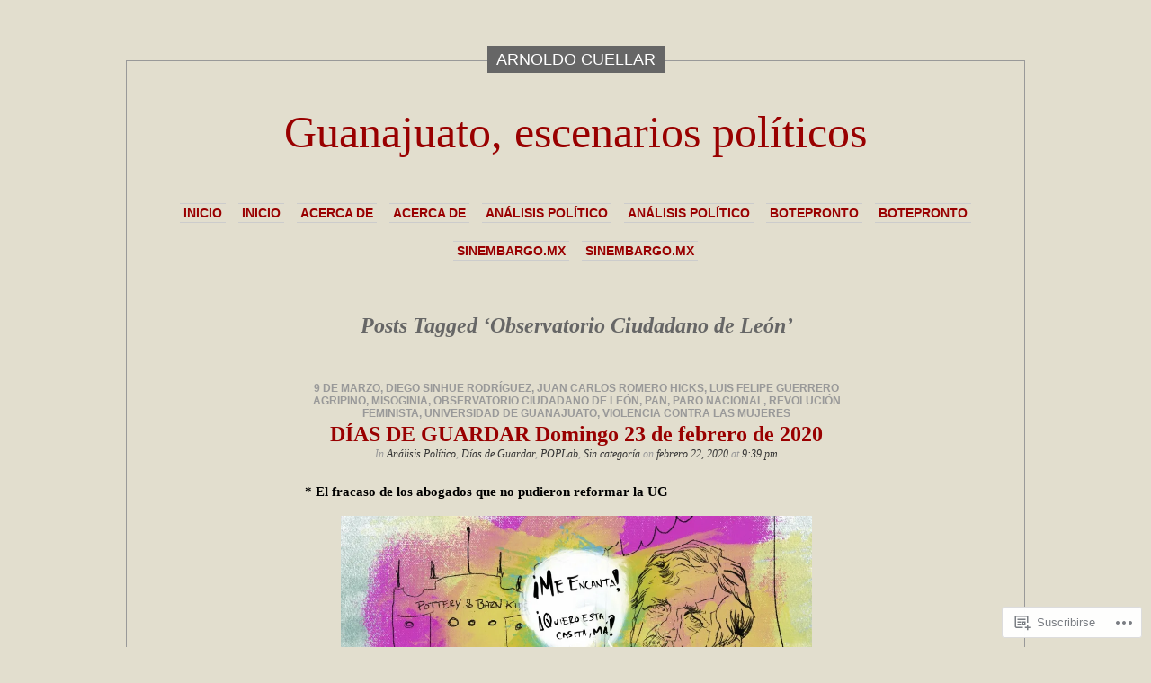

--- FILE ---
content_type: text/html; charset=UTF-8
request_url: https://arnoldocuellar.com/tag/observatorio-ciudadano-de-leon/
body_size: 31336
content:
<!DOCTYPE html PUBLIC "-//W3C//DTD XHTML 1.0 Transitional//EN" "http://www.w3.org/TR/xhtml1/DTD/xhtml1-transitional.dtd">
<html xmlns="http://www.w3.org/1999/xhtml" lang="es">

<head profile="http://gmpg.org/xfn/11">
<meta http-equiv="Content-Type" content="text/html; charset=UTF-8" />
<title>Observatorio Ciudadano de León | Guanajuato, escenarios políticos</title>
<link rel="pingback" href="https://arnoldocuellar.com/xmlrpc.php" />
	<style type="text/css" media="screen">
			#container h1.sitename {
			font-size: 50px;
		}
	</style>
	<meta name='robots' content='max-image-preview:large' />
<meta name="google-site-verification" content="VkgACYsfuWLQPrdGJFus196vREXpKlUcc9nbhV9gvgQ" />

<!-- Async WordPress.com Remote Login -->
<script id="wpcom_remote_login_js">
var wpcom_remote_login_extra_auth = '';
function wpcom_remote_login_remove_dom_node_id( element_id ) {
	var dom_node = document.getElementById( element_id );
	if ( dom_node ) { dom_node.parentNode.removeChild( dom_node ); }
}
function wpcom_remote_login_remove_dom_node_classes( class_name ) {
	var dom_nodes = document.querySelectorAll( '.' + class_name );
	for ( var i = 0; i < dom_nodes.length; i++ ) {
		dom_nodes[ i ].parentNode.removeChild( dom_nodes[ i ] );
	}
}
function wpcom_remote_login_final_cleanup() {
	wpcom_remote_login_remove_dom_node_classes( "wpcom_remote_login_msg" );
	wpcom_remote_login_remove_dom_node_id( "wpcom_remote_login_key" );
	wpcom_remote_login_remove_dom_node_id( "wpcom_remote_login_validate" );
	wpcom_remote_login_remove_dom_node_id( "wpcom_remote_login_js" );
	wpcom_remote_login_remove_dom_node_id( "wpcom_request_access_iframe" );
	wpcom_remote_login_remove_dom_node_id( "wpcom_request_access_styles" );
}

// Watch for messages back from the remote login
window.addEventListener( "message", function( e ) {
	if ( e.origin === "https://r-login.wordpress.com" ) {
		var data = {};
		try {
			data = JSON.parse( e.data );
		} catch( e ) {
			wpcom_remote_login_final_cleanup();
			return;
		}

		if ( data.msg === 'LOGIN' ) {
			// Clean up the login check iframe
			wpcom_remote_login_remove_dom_node_id( "wpcom_remote_login_key" );

			var id_regex = new RegExp( /^[0-9]+$/ );
			var token_regex = new RegExp( /^.*|.*|.*$/ );
			if (
				token_regex.test( data.token )
				&& id_regex.test( data.wpcomid )
			) {
				// We have everything we need to ask for a login
				var script = document.createElement( "script" );
				script.setAttribute( "id", "wpcom_remote_login_validate" );
				script.src = '/remote-login.php?wpcom_remote_login=validate'
					+ '&wpcomid=' + data.wpcomid
					+ '&token=' + encodeURIComponent( data.token )
					+ '&host=' + window.location.protocol
					+ '//' + window.location.hostname
					+ '&postid=8444'
					+ '&is_singular=';
				document.body.appendChild( script );
			}

			return;
		}

		// Safari ITP, not logged in, so redirect
		if ( data.msg === 'LOGIN-REDIRECT' ) {
			window.location = 'https://wordpress.com/log-in?redirect_to=' + window.location.href;
			return;
		}

		// Safari ITP, storage access failed, remove the request
		if ( data.msg === 'LOGIN-REMOVE' ) {
			var css_zap = 'html { -webkit-transition: margin-top 1s; transition: margin-top 1s; } /* 9001 */ html { margin-top: 0 !important; } * html body { margin-top: 0 !important; } @media screen and ( max-width: 782px ) { html { margin-top: 0 !important; } * html body { margin-top: 0 !important; } }';
			var style_zap = document.createElement( 'style' );
			style_zap.type = 'text/css';
			style_zap.appendChild( document.createTextNode( css_zap ) );
			document.body.appendChild( style_zap );

			var e = document.getElementById( 'wpcom_request_access_iframe' );
			e.parentNode.removeChild( e );

			document.cookie = 'wordpress_com_login_access=denied; path=/; max-age=31536000';

			return;
		}

		// Safari ITP
		if ( data.msg === 'REQUEST_ACCESS' ) {
			console.log( 'request access: safari' );

			// Check ITP iframe enable/disable knob
			if ( wpcom_remote_login_extra_auth !== 'safari_itp_iframe' ) {
				return;
			}

			// If we are in a "private window" there is no ITP.
			var private_window = false;
			try {
				var opendb = window.openDatabase( null, null, null, null );
			} catch( e ) {
				private_window = true;
			}

			if ( private_window ) {
				console.log( 'private window' );
				return;
			}

			var iframe = document.createElement( 'iframe' );
			iframe.id = 'wpcom_request_access_iframe';
			iframe.setAttribute( 'scrolling', 'no' );
			iframe.setAttribute( 'sandbox', 'allow-storage-access-by-user-activation allow-scripts allow-same-origin allow-top-navigation-by-user-activation' );
			iframe.src = 'https://r-login.wordpress.com/remote-login.php?wpcom_remote_login=request_access&origin=' + encodeURIComponent( data.origin ) + '&wpcomid=' + encodeURIComponent( data.wpcomid );

			var css = 'html { -webkit-transition: margin-top 1s; transition: margin-top 1s; } /* 9001 */ html { margin-top: 46px !important; } * html body { margin-top: 46px !important; } @media screen and ( max-width: 660px ) { html { margin-top: 71px !important; } * html body { margin-top: 71px !important; } #wpcom_request_access_iframe { display: block; height: 71px !important; } } #wpcom_request_access_iframe { border: 0px; height: 46px; position: fixed; top: 0; left: 0; width: 100%; min-width: 100%; z-index: 99999; background: #23282d; } ';

			var style = document.createElement( 'style' );
			style.type = 'text/css';
			style.id = 'wpcom_request_access_styles';
			style.appendChild( document.createTextNode( css ) );
			document.body.appendChild( style );

			document.body.appendChild( iframe );
		}

		if ( data.msg === 'DONE' ) {
			wpcom_remote_login_final_cleanup();
		}
	}
}, false );

// Inject the remote login iframe after the page has had a chance to load
// more critical resources
window.addEventListener( "DOMContentLoaded", function( e ) {
	var iframe = document.createElement( "iframe" );
	iframe.style.display = "none";
	iframe.setAttribute( "scrolling", "no" );
	iframe.setAttribute( "id", "wpcom_remote_login_key" );
	iframe.src = "https://r-login.wordpress.com/remote-login.php"
		+ "?wpcom_remote_login=key"
		+ "&origin=aHR0cHM6Ly9hcm5vbGRvY3VlbGxhci5jb20%3D"
		+ "&wpcomid=18470242"
		+ "&time=" + Math.floor( Date.now() / 1000 );
	document.body.appendChild( iframe );
}, false );
</script>
<link rel='dns-prefetch' href='//s0.wp.com' />
<link rel="alternate" type="application/rss+xml" title="Guanajuato, escenarios políticos &raquo; Feed" href="https://arnoldocuellar.com/feed/" />
<link rel="alternate" type="application/rss+xml" title="Guanajuato, escenarios políticos &raquo; Feed de los comentarios" href="https://arnoldocuellar.com/comments/feed/" />
<link rel="alternate" type="application/rss+xml" title="Guanajuato, escenarios políticos &raquo; Etiqueta Observatorio Ciudadano de León del feed" href="https://arnoldocuellar.com/tag/observatorio-ciudadano-de-leon/feed/" />
	<script type="text/javascript">
		/* <![CDATA[ */
		function addLoadEvent(func) {
			var oldonload = window.onload;
			if (typeof window.onload != 'function') {
				window.onload = func;
			} else {
				window.onload = function () {
					oldonload();
					func();
				}
			}
		}
		/* ]]> */
	</script>
	<link crossorigin='anonymous' rel='stylesheet' id='all-css-0-1' href='/wp-content/mu-plugins/likes/jetpack-likes.css?m=1743883414i&cssminify=yes' type='text/css' media='all' />
<style id='wp-emoji-styles-inline-css'>

	img.wp-smiley, img.emoji {
		display: inline !important;
		border: none !important;
		box-shadow: none !important;
		height: 1em !important;
		width: 1em !important;
		margin: 0 0.07em !important;
		vertical-align: -0.1em !important;
		background: none !important;
		padding: 0 !important;
	}
/*# sourceURL=wp-emoji-styles-inline-css */
</style>
<link crossorigin='anonymous' rel='stylesheet' id='all-css-2-1' href='/wp-content/plugins/gutenberg-core/v22.2.0/build/styles/block-library/style.css?m=1764855221i&cssminify=yes' type='text/css' media='all' />
<style id='wp-block-library-inline-css'>
.has-text-align-justify {
	text-align:justify;
}
.has-text-align-justify{text-align:justify;}

/*# sourceURL=wp-block-library-inline-css */
</style><style id='wp-block-paragraph-inline-css'>
.is-small-text{font-size:.875em}.is-regular-text{font-size:1em}.is-large-text{font-size:2.25em}.is-larger-text{font-size:3em}.has-drop-cap:not(:focus):first-letter{float:left;font-size:8.4em;font-style:normal;font-weight:100;line-height:.68;margin:.05em .1em 0 0;text-transform:uppercase}body.rtl .has-drop-cap:not(:focus):first-letter{float:none;margin-left:.1em}p.has-drop-cap.has-background{overflow:hidden}:root :where(p.has-background){padding:1.25em 2.375em}:where(p.has-text-color:not(.has-link-color)) a{color:inherit}p.has-text-align-left[style*="writing-mode:vertical-lr"],p.has-text-align-right[style*="writing-mode:vertical-rl"]{rotate:180deg}
/*# sourceURL=/wp-content/plugins/gutenberg-core/v22.2.0/build/styles/block-library/paragraph/style.css */
</style>
<style id='wp-block-image-inline-css'>
.wp-block-image>a,.wp-block-image>figure>a{display:inline-block}.wp-block-image img{box-sizing:border-box;height:auto;max-width:100%;vertical-align:bottom}@media not (prefers-reduced-motion){.wp-block-image img.hide{visibility:hidden}.wp-block-image img.show{animation:show-content-image .4s}}.wp-block-image[style*=border-radius] img,.wp-block-image[style*=border-radius]>a{border-radius:inherit}.wp-block-image.has-custom-border img{box-sizing:border-box}.wp-block-image.aligncenter{text-align:center}.wp-block-image.alignfull>a,.wp-block-image.alignwide>a{width:100%}.wp-block-image.alignfull img,.wp-block-image.alignwide img{height:auto;width:100%}.wp-block-image .aligncenter,.wp-block-image .alignleft,.wp-block-image .alignright,.wp-block-image.aligncenter,.wp-block-image.alignleft,.wp-block-image.alignright{display:table}.wp-block-image .aligncenter>figcaption,.wp-block-image .alignleft>figcaption,.wp-block-image .alignright>figcaption,.wp-block-image.aligncenter>figcaption,.wp-block-image.alignleft>figcaption,.wp-block-image.alignright>figcaption{caption-side:bottom;display:table-caption}.wp-block-image .alignleft{float:left;margin:.5em 1em .5em 0}.wp-block-image .alignright{float:right;margin:.5em 0 .5em 1em}.wp-block-image .aligncenter{margin-left:auto;margin-right:auto}.wp-block-image :where(figcaption){margin-bottom:1em;margin-top:.5em}.wp-block-image.is-style-circle-mask img{border-radius:9999px}@supports ((-webkit-mask-image:none) or (mask-image:none)) or (-webkit-mask-image:none){.wp-block-image.is-style-circle-mask img{border-radius:0;-webkit-mask-image:url('data:image/svg+xml;utf8,<svg viewBox="0 0 100 100" xmlns="http://www.w3.org/2000/svg"><circle cx="50" cy="50" r="50"/></svg>');mask-image:url('data:image/svg+xml;utf8,<svg viewBox="0 0 100 100" xmlns="http://www.w3.org/2000/svg"><circle cx="50" cy="50" r="50"/></svg>');mask-mode:alpha;-webkit-mask-position:center;mask-position:center;-webkit-mask-repeat:no-repeat;mask-repeat:no-repeat;-webkit-mask-size:contain;mask-size:contain}}:root :where(.wp-block-image.is-style-rounded img,.wp-block-image .is-style-rounded img){border-radius:9999px}.wp-block-image figure{margin:0}.wp-lightbox-container{display:flex;flex-direction:column;position:relative}.wp-lightbox-container img{cursor:zoom-in}.wp-lightbox-container img:hover+button{opacity:1}.wp-lightbox-container button{align-items:center;backdrop-filter:blur(16px) saturate(180%);background-color:#5a5a5a40;border:none;border-radius:4px;cursor:zoom-in;display:flex;height:20px;justify-content:center;opacity:0;padding:0;position:absolute;right:16px;text-align:center;top:16px;width:20px;z-index:100}@media not (prefers-reduced-motion){.wp-lightbox-container button{transition:opacity .2s ease}}.wp-lightbox-container button:focus-visible{outline:3px auto #5a5a5a40;outline:3px auto -webkit-focus-ring-color;outline-offset:3px}.wp-lightbox-container button:hover{cursor:pointer;opacity:1}.wp-lightbox-container button:focus{opacity:1}.wp-lightbox-container button:focus,.wp-lightbox-container button:hover,.wp-lightbox-container button:not(:hover):not(:active):not(.has-background){background-color:#5a5a5a40;border:none}.wp-lightbox-overlay{box-sizing:border-box;cursor:zoom-out;height:100vh;left:0;overflow:hidden;position:fixed;top:0;visibility:hidden;width:100%;z-index:100000}.wp-lightbox-overlay .close-button{align-items:center;cursor:pointer;display:flex;justify-content:center;min-height:40px;min-width:40px;padding:0;position:absolute;right:calc(env(safe-area-inset-right) + 16px);top:calc(env(safe-area-inset-top) + 16px);z-index:5000000}.wp-lightbox-overlay .close-button:focus,.wp-lightbox-overlay .close-button:hover,.wp-lightbox-overlay .close-button:not(:hover):not(:active):not(.has-background){background:none;border:none}.wp-lightbox-overlay .lightbox-image-container{height:var(--wp--lightbox-container-height);left:50%;overflow:hidden;position:absolute;top:50%;transform:translate(-50%,-50%);transform-origin:top left;width:var(--wp--lightbox-container-width);z-index:9999999999}.wp-lightbox-overlay .wp-block-image{align-items:center;box-sizing:border-box;display:flex;height:100%;justify-content:center;margin:0;position:relative;transform-origin:0 0;width:100%;z-index:3000000}.wp-lightbox-overlay .wp-block-image img{height:var(--wp--lightbox-image-height);min-height:var(--wp--lightbox-image-height);min-width:var(--wp--lightbox-image-width);width:var(--wp--lightbox-image-width)}.wp-lightbox-overlay .wp-block-image figcaption{display:none}.wp-lightbox-overlay button{background:none;border:none}.wp-lightbox-overlay .scrim{background-color:#fff;height:100%;opacity:.9;position:absolute;width:100%;z-index:2000000}.wp-lightbox-overlay.active{visibility:visible}@media not (prefers-reduced-motion){.wp-lightbox-overlay.active{animation:turn-on-visibility .25s both}.wp-lightbox-overlay.active img{animation:turn-on-visibility .35s both}.wp-lightbox-overlay.show-closing-animation:not(.active){animation:turn-off-visibility .35s both}.wp-lightbox-overlay.show-closing-animation:not(.active) img{animation:turn-off-visibility .25s both}.wp-lightbox-overlay.zoom.active{animation:none;opacity:1;visibility:visible}.wp-lightbox-overlay.zoom.active .lightbox-image-container{animation:lightbox-zoom-in .4s}.wp-lightbox-overlay.zoom.active .lightbox-image-container img{animation:none}.wp-lightbox-overlay.zoom.active .scrim{animation:turn-on-visibility .4s forwards}.wp-lightbox-overlay.zoom.show-closing-animation:not(.active){animation:none}.wp-lightbox-overlay.zoom.show-closing-animation:not(.active) .lightbox-image-container{animation:lightbox-zoom-out .4s}.wp-lightbox-overlay.zoom.show-closing-animation:not(.active) .lightbox-image-container img{animation:none}.wp-lightbox-overlay.zoom.show-closing-animation:not(.active) .scrim{animation:turn-off-visibility .4s forwards}}@keyframes show-content-image{0%{visibility:hidden}99%{visibility:hidden}to{visibility:visible}}@keyframes turn-on-visibility{0%{opacity:0}to{opacity:1}}@keyframes turn-off-visibility{0%{opacity:1;visibility:visible}99%{opacity:0;visibility:visible}to{opacity:0;visibility:hidden}}@keyframes lightbox-zoom-in{0%{transform:translate(calc((-100vw + var(--wp--lightbox-scrollbar-width))/2 + var(--wp--lightbox-initial-left-position)),calc(-50vh + var(--wp--lightbox-initial-top-position))) scale(var(--wp--lightbox-scale))}to{transform:translate(-50%,-50%) scale(1)}}@keyframes lightbox-zoom-out{0%{transform:translate(-50%,-50%) scale(1);visibility:visible}99%{visibility:visible}to{transform:translate(calc((-100vw + var(--wp--lightbox-scrollbar-width))/2 + var(--wp--lightbox-initial-left-position)),calc(-50vh + var(--wp--lightbox-initial-top-position))) scale(var(--wp--lightbox-scale));visibility:hidden}}
/*# sourceURL=/wp-content/plugins/gutenberg-core/v22.2.0/build/styles/block-library/image/style.css */
</style>
<style id='global-styles-inline-css'>
:root{--wp--preset--aspect-ratio--square: 1;--wp--preset--aspect-ratio--4-3: 4/3;--wp--preset--aspect-ratio--3-4: 3/4;--wp--preset--aspect-ratio--3-2: 3/2;--wp--preset--aspect-ratio--2-3: 2/3;--wp--preset--aspect-ratio--16-9: 16/9;--wp--preset--aspect-ratio--9-16: 9/16;--wp--preset--color--black: #000000;--wp--preset--color--cyan-bluish-gray: #abb8c3;--wp--preset--color--white: #ffffff;--wp--preset--color--pale-pink: #f78da7;--wp--preset--color--vivid-red: #cf2e2e;--wp--preset--color--luminous-vivid-orange: #ff6900;--wp--preset--color--luminous-vivid-amber: #fcb900;--wp--preset--color--light-green-cyan: #7bdcb5;--wp--preset--color--vivid-green-cyan: #00d084;--wp--preset--color--pale-cyan-blue: #8ed1fc;--wp--preset--color--vivid-cyan-blue: #0693e3;--wp--preset--color--vivid-purple: #9b51e0;--wp--preset--gradient--vivid-cyan-blue-to-vivid-purple: linear-gradient(135deg,rgb(6,147,227) 0%,rgb(155,81,224) 100%);--wp--preset--gradient--light-green-cyan-to-vivid-green-cyan: linear-gradient(135deg,rgb(122,220,180) 0%,rgb(0,208,130) 100%);--wp--preset--gradient--luminous-vivid-amber-to-luminous-vivid-orange: linear-gradient(135deg,rgb(252,185,0) 0%,rgb(255,105,0) 100%);--wp--preset--gradient--luminous-vivid-orange-to-vivid-red: linear-gradient(135deg,rgb(255,105,0) 0%,rgb(207,46,46) 100%);--wp--preset--gradient--very-light-gray-to-cyan-bluish-gray: linear-gradient(135deg,rgb(238,238,238) 0%,rgb(169,184,195) 100%);--wp--preset--gradient--cool-to-warm-spectrum: linear-gradient(135deg,rgb(74,234,220) 0%,rgb(151,120,209) 20%,rgb(207,42,186) 40%,rgb(238,44,130) 60%,rgb(251,105,98) 80%,rgb(254,248,76) 100%);--wp--preset--gradient--blush-light-purple: linear-gradient(135deg,rgb(255,206,236) 0%,rgb(152,150,240) 100%);--wp--preset--gradient--blush-bordeaux: linear-gradient(135deg,rgb(254,205,165) 0%,rgb(254,45,45) 50%,rgb(107,0,62) 100%);--wp--preset--gradient--luminous-dusk: linear-gradient(135deg,rgb(255,203,112) 0%,rgb(199,81,192) 50%,rgb(65,88,208) 100%);--wp--preset--gradient--pale-ocean: linear-gradient(135deg,rgb(255,245,203) 0%,rgb(182,227,212) 50%,rgb(51,167,181) 100%);--wp--preset--gradient--electric-grass: linear-gradient(135deg,rgb(202,248,128) 0%,rgb(113,206,126) 100%);--wp--preset--gradient--midnight: linear-gradient(135deg,rgb(2,3,129) 0%,rgb(40,116,252) 100%);--wp--preset--font-size--small: 13px;--wp--preset--font-size--medium: 20px;--wp--preset--font-size--large: 36px;--wp--preset--font-size--x-large: 42px;--wp--preset--font-family--albert-sans: 'Albert Sans', sans-serif;--wp--preset--font-family--alegreya: Alegreya, serif;--wp--preset--font-family--arvo: Arvo, serif;--wp--preset--font-family--bodoni-moda: 'Bodoni Moda', serif;--wp--preset--font-family--bricolage-grotesque: 'Bricolage Grotesque', sans-serif;--wp--preset--font-family--cabin: Cabin, sans-serif;--wp--preset--font-family--chivo: Chivo, sans-serif;--wp--preset--font-family--commissioner: Commissioner, sans-serif;--wp--preset--font-family--cormorant: Cormorant, serif;--wp--preset--font-family--courier-prime: 'Courier Prime', monospace;--wp--preset--font-family--crimson-pro: 'Crimson Pro', serif;--wp--preset--font-family--dm-mono: 'DM Mono', monospace;--wp--preset--font-family--dm-sans: 'DM Sans', sans-serif;--wp--preset--font-family--dm-serif-display: 'DM Serif Display', serif;--wp--preset--font-family--domine: Domine, serif;--wp--preset--font-family--eb-garamond: 'EB Garamond', serif;--wp--preset--font-family--epilogue: Epilogue, sans-serif;--wp--preset--font-family--fahkwang: Fahkwang, sans-serif;--wp--preset--font-family--figtree: Figtree, sans-serif;--wp--preset--font-family--fira-sans: 'Fira Sans', sans-serif;--wp--preset--font-family--fjalla-one: 'Fjalla One', sans-serif;--wp--preset--font-family--fraunces: Fraunces, serif;--wp--preset--font-family--gabarito: Gabarito, system-ui;--wp--preset--font-family--ibm-plex-mono: 'IBM Plex Mono', monospace;--wp--preset--font-family--ibm-plex-sans: 'IBM Plex Sans', sans-serif;--wp--preset--font-family--ibarra-real-nova: 'Ibarra Real Nova', serif;--wp--preset--font-family--instrument-serif: 'Instrument Serif', serif;--wp--preset--font-family--inter: Inter, sans-serif;--wp--preset--font-family--josefin-sans: 'Josefin Sans', sans-serif;--wp--preset--font-family--jost: Jost, sans-serif;--wp--preset--font-family--libre-baskerville: 'Libre Baskerville', serif;--wp--preset--font-family--libre-franklin: 'Libre Franklin', sans-serif;--wp--preset--font-family--literata: Literata, serif;--wp--preset--font-family--lora: Lora, serif;--wp--preset--font-family--merriweather: Merriweather, serif;--wp--preset--font-family--montserrat: Montserrat, sans-serif;--wp--preset--font-family--newsreader: Newsreader, serif;--wp--preset--font-family--noto-sans-mono: 'Noto Sans Mono', sans-serif;--wp--preset--font-family--nunito: Nunito, sans-serif;--wp--preset--font-family--open-sans: 'Open Sans', sans-serif;--wp--preset--font-family--overpass: Overpass, sans-serif;--wp--preset--font-family--pt-serif: 'PT Serif', serif;--wp--preset--font-family--petrona: Petrona, serif;--wp--preset--font-family--piazzolla: Piazzolla, serif;--wp--preset--font-family--playfair-display: 'Playfair Display', serif;--wp--preset--font-family--plus-jakarta-sans: 'Plus Jakarta Sans', sans-serif;--wp--preset--font-family--poppins: Poppins, sans-serif;--wp--preset--font-family--raleway: Raleway, sans-serif;--wp--preset--font-family--roboto: Roboto, sans-serif;--wp--preset--font-family--roboto-slab: 'Roboto Slab', serif;--wp--preset--font-family--rubik: Rubik, sans-serif;--wp--preset--font-family--rufina: Rufina, serif;--wp--preset--font-family--sora: Sora, sans-serif;--wp--preset--font-family--source-sans-3: 'Source Sans 3', sans-serif;--wp--preset--font-family--source-serif-4: 'Source Serif 4', serif;--wp--preset--font-family--space-mono: 'Space Mono', monospace;--wp--preset--font-family--syne: Syne, sans-serif;--wp--preset--font-family--texturina: Texturina, serif;--wp--preset--font-family--urbanist: Urbanist, sans-serif;--wp--preset--font-family--work-sans: 'Work Sans', sans-serif;--wp--preset--spacing--20: 0.44rem;--wp--preset--spacing--30: 0.67rem;--wp--preset--spacing--40: 1rem;--wp--preset--spacing--50: 1.5rem;--wp--preset--spacing--60: 2.25rem;--wp--preset--spacing--70: 3.38rem;--wp--preset--spacing--80: 5.06rem;--wp--preset--shadow--natural: 6px 6px 9px rgba(0, 0, 0, 0.2);--wp--preset--shadow--deep: 12px 12px 50px rgba(0, 0, 0, 0.4);--wp--preset--shadow--sharp: 6px 6px 0px rgba(0, 0, 0, 0.2);--wp--preset--shadow--outlined: 6px 6px 0px -3px rgb(255, 255, 255), 6px 6px rgb(0, 0, 0);--wp--preset--shadow--crisp: 6px 6px 0px rgb(0, 0, 0);}:where(.is-layout-flex){gap: 0.5em;}:where(.is-layout-grid){gap: 0.5em;}body .is-layout-flex{display: flex;}.is-layout-flex{flex-wrap: wrap;align-items: center;}.is-layout-flex > :is(*, div){margin: 0;}body .is-layout-grid{display: grid;}.is-layout-grid > :is(*, div){margin: 0;}:where(.wp-block-columns.is-layout-flex){gap: 2em;}:where(.wp-block-columns.is-layout-grid){gap: 2em;}:where(.wp-block-post-template.is-layout-flex){gap: 1.25em;}:where(.wp-block-post-template.is-layout-grid){gap: 1.25em;}.has-black-color{color: var(--wp--preset--color--black) !important;}.has-cyan-bluish-gray-color{color: var(--wp--preset--color--cyan-bluish-gray) !important;}.has-white-color{color: var(--wp--preset--color--white) !important;}.has-pale-pink-color{color: var(--wp--preset--color--pale-pink) !important;}.has-vivid-red-color{color: var(--wp--preset--color--vivid-red) !important;}.has-luminous-vivid-orange-color{color: var(--wp--preset--color--luminous-vivid-orange) !important;}.has-luminous-vivid-amber-color{color: var(--wp--preset--color--luminous-vivid-amber) !important;}.has-light-green-cyan-color{color: var(--wp--preset--color--light-green-cyan) !important;}.has-vivid-green-cyan-color{color: var(--wp--preset--color--vivid-green-cyan) !important;}.has-pale-cyan-blue-color{color: var(--wp--preset--color--pale-cyan-blue) !important;}.has-vivid-cyan-blue-color{color: var(--wp--preset--color--vivid-cyan-blue) !important;}.has-vivid-purple-color{color: var(--wp--preset--color--vivid-purple) !important;}.has-black-background-color{background-color: var(--wp--preset--color--black) !important;}.has-cyan-bluish-gray-background-color{background-color: var(--wp--preset--color--cyan-bluish-gray) !important;}.has-white-background-color{background-color: var(--wp--preset--color--white) !important;}.has-pale-pink-background-color{background-color: var(--wp--preset--color--pale-pink) !important;}.has-vivid-red-background-color{background-color: var(--wp--preset--color--vivid-red) !important;}.has-luminous-vivid-orange-background-color{background-color: var(--wp--preset--color--luminous-vivid-orange) !important;}.has-luminous-vivid-amber-background-color{background-color: var(--wp--preset--color--luminous-vivid-amber) !important;}.has-light-green-cyan-background-color{background-color: var(--wp--preset--color--light-green-cyan) !important;}.has-vivid-green-cyan-background-color{background-color: var(--wp--preset--color--vivid-green-cyan) !important;}.has-pale-cyan-blue-background-color{background-color: var(--wp--preset--color--pale-cyan-blue) !important;}.has-vivid-cyan-blue-background-color{background-color: var(--wp--preset--color--vivid-cyan-blue) !important;}.has-vivid-purple-background-color{background-color: var(--wp--preset--color--vivid-purple) !important;}.has-black-border-color{border-color: var(--wp--preset--color--black) !important;}.has-cyan-bluish-gray-border-color{border-color: var(--wp--preset--color--cyan-bluish-gray) !important;}.has-white-border-color{border-color: var(--wp--preset--color--white) !important;}.has-pale-pink-border-color{border-color: var(--wp--preset--color--pale-pink) !important;}.has-vivid-red-border-color{border-color: var(--wp--preset--color--vivid-red) !important;}.has-luminous-vivid-orange-border-color{border-color: var(--wp--preset--color--luminous-vivid-orange) !important;}.has-luminous-vivid-amber-border-color{border-color: var(--wp--preset--color--luminous-vivid-amber) !important;}.has-light-green-cyan-border-color{border-color: var(--wp--preset--color--light-green-cyan) !important;}.has-vivid-green-cyan-border-color{border-color: var(--wp--preset--color--vivid-green-cyan) !important;}.has-pale-cyan-blue-border-color{border-color: var(--wp--preset--color--pale-cyan-blue) !important;}.has-vivid-cyan-blue-border-color{border-color: var(--wp--preset--color--vivid-cyan-blue) !important;}.has-vivid-purple-border-color{border-color: var(--wp--preset--color--vivid-purple) !important;}.has-vivid-cyan-blue-to-vivid-purple-gradient-background{background: var(--wp--preset--gradient--vivid-cyan-blue-to-vivid-purple) !important;}.has-light-green-cyan-to-vivid-green-cyan-gradient-background{background: var(--wp--preset--gradient--light-green-cyan-to-vivid-green-cyan) !important;}.has-luminous-vivid-amber-to-luminous-vivid-orange-gradient-background{background: var(--wp--preset--gradient--luminous-vivid-amber-to-luminous-vivid-orange) !important;}.has-luminous-vivid-orange-to-vivid-red-gradient-background{background: var(--wp--preset--gradient--luminous-vivid-orange-to-vivid-red) !important;}.has-very-light-gray-to-cyan-bluish-gray-gradient-background{background: var(--wp--preset--gradient--very-light-gray-to-cyan-bluish-gray) !important;}.has-cool-to-warm-spectrum-gradient-background{background: var(--wp--preset--gradient--cool-to-warm-spectrum) !important;}.has-blush-light-purple-gradient-background{background: var(--wp--preset--gradient--blush-light-purple) !important;}.has-blush-bordeaux-gradient-background{background: var(--wp--preset--gradient--blush-bordeaux) !important;}.has-luminous-dusk-gradient-background{background: var(--wp--preset--gradient--luminous-dusk) !important;}.has-pale-ocean-gradient-background{background: var(--wp--preset--gradient--pale-ocean) !important;}.has-electric-grass-gradient-background{background: var(--wp--preset--gradient--electric-grass) !important;}.has-midnight-gradient-background{background: var(--wp--preset--gradient--midnight) !important;}.has-small-font-size{font-size: var(--wp--preset--font-size--small) !important;}.has-medium-font-size{font-size: var(--wp--preset--font-size--medium) !important;}.has-large-font-size{font-size: var(--wp--preset--font-size--large) !important;}.has-x-large-font-size{font-size: var(--wp--preset--font-size--x-large) !important;}.has-albert-sans-font-family{font-family: var(--wp--preset--font-family--albert-sans) !important;}.has-alegreya-font-family{font-family: var(--wp--preset--font-family--alegreya) !important;}.has-arvo-font-family{font-family: var(--wp--preset--font-family--arvo) !important;}.has-bodoni-moda-font-family{font-family: var(--wp--preset--font-family--bodoni-moda) !important;}.has-bricolage-grotesque-font-family{font-family: var(--wp--preset--font-family--bricolage-grotesque) !important;}.has-cabin-font-family{font-family: var(--wp--preset--font-family--cabin) !important;}.has-chivo-font-family{font-family: var(--wp--preset--font-family--chivo) !important;}.has-commissioner-font-family{font-family: var(--wp--preset--font-family--commissioner) !important;}.has-cormorant-font-family{font-family: var(--wp--preset--font-family--cormorant) !important;}.has-courier-prime-font-family{font-family: var(--wp--preset--font-family--courier-prime) !important;}.has-crimson-pro-font-family{font-family: var(--wp--preset--font-family--crimson-pro) !important;}.has-dm-mono-font-family{font-family: var(--wp--preset--font-family--dm-mono) !important;}.has-dm-sans-font-family{font-family: var(--wp--preset--font-family--dm-sans) !important;}.has-dm-serif-display-font-family{font-family: var(--wp--preset--font-family--dm-serif-display) !important;}.has-domine-font-family{font-family: var(--wp--preset--font-family--domine) !important;}.has-eb-garamond-font-family{font-family: var(--wp--preset--font-family--eb-garamond) !important;}.has-epilogue-font-family{font-family: var(--wp--preset--font-family--epilogue) !important;}.has-fahkwang-font-family{font-family: var(--wp--preset--font-family--fahkwang) !important;}.has-figtree-font-family{font-family: var(--wp--preset--font-family--figtree) !important;}.has-fira-sans-font-family{font-family: var(--wp--preset--font-family--fira-sans) !important;}.has-fjalla-one-font-family{font-family: var(--wp--preset--font-family--fjalla-one) !important;}.has-fraunces-font-family{font-family: var(--wp--preset--font-family--fraunces) !important;}.has-gabarito-font-family{font-family: var(--wp--preset--font-family--gabarito) !important;}.has-ibm-plex-mono-font-family{font-family: var(--wp--preset--font-family--ibm-plex-mono) !important;}.has-ibm-plex-sans-font-family{font-family: var(--wp--preset--font-family--ibm-plex-sans) !important;}.has-ibarra-real-nova-font-family{font-family: var(--wp--preset--font-family--ibarra-real-nova) !important;}.has-instrument-serif-font-family{font-family: var(--wp--preset--font-family--instrument-serif) !important;}.has-inter-font-family{font-family: var(--wp--preset--font-family--inter) !important;}.has-josefin-sans-font-family{font-family: var(--wp--preset--font-family--josefin-sans) !important;}.has-jost-font-family{font-family: var(--wp--preset--font-family--jost) !important;}.has-libre-baskerville-font-family{font-family: var(--wp--preset--font-family--libre-baskerville) !important;}.has-libre-franklin-font-family{font-family: var(--wp--preset--font-family--libre-franklin) !important;}.has-literata-font-family{font-family: var(--wp--preset--font-family--literata) !important;}.has-lora-font-family{font-family: var(--wp--preset--font-family--lora) !important;}.has-merriweather-font-family{font-family: var(--wp--preset--font-family--merriweather) !important;}.has-montserrat-font-family{font-family: var(--wp--preset--font-family--montserrat) !important;}.has-newsreader-font-family{font-family: var(--wp--preset--font-family--newsreader) !important;}.has-noto-sans-mono-font-family{font-family: var(--wp--preset--font-family--noto-sans-mono) !important;}.has-nunito-font-family{font-family: var(--wp--preset--font-family--nunito) !important;}.has-open-sans-font-family{font-family: var(--wp--preset--font-family--open-sans) !important;}.has-overpass-font-family{font-family: var(--wp--preset--font-family--overpass) !important;}.has-pt-serif-font-family{font-family: var(--wp--preset--font-family--pt-serif) !important;}.has-petrona-font-family{font-family: var(--wp--preset--font-family--petrona) !important;}.has-piazzolla-font-family{font-family: var(--wp--preset--font-family--piazzolla) !important;}.has-playfair-display-font-family{font-family: var(--wp--preset--font-family--playfair-display) !important;}.has-plus-jakarta-sans-font-family{font-family: var(--wp--preset--font-family--plus-jakarta-sans) !important;}.has-poppins-font-family{font-family: var(--wp--preset--font-family--poppins) !important;}.has-raleway-font-family{font-family: var(--wp--preset--font-family--raleway) !important;}.has-roboto-font-family{font-family: var(--wp--preset--font-family--roboto) !important;}.has-roboto-slab-font-family{font-family: var(--wp--preset--font-family--roboto-slab) !important;}.has-rubik-font-family{font-family: var(--wp--preset--font-family--rubik) !important;}.has-rufina-font-family{font-family: var(--wp--preset--font-family--rufina) !important;}.has-sora-font-family{font-family: var(--wp--preset--font-family--sora) !important;}.has-source-sans-3-font-family{font-family: var(--wp--preset--font-family--source-sans-3) !important;}.has-source-serif-4-font-family{font-family: var(--wp--preset--font-family--source-serif-4) !important;}.has-space-mono-font-family{font-family: var(--wp--preset--font-family--space-mono) !important;}.has-syne-font-family{font-family: var(--wp--preset--font-family--syne) !important;}.has-texturina-font-family{font-family: var(--wp--preset--font-family--texturina) !important;}.has-urbanist-font-family{font-family: var(--wp--preset--font-family--urbanist) !important;}.has-work-sans-font-family{font-family: var(--wp--preset--font-family--work-sans) !important;}
/*# sourceURL=global-styles-inline-css */
</style>

<style id='classic-theme-styles-inline-css'>
/*! This file is auto-generated */
.wp-block-button__link{color:#fff;background-color:#32373c;border-radius:9999px;box-shadow:none;text-decoration:none;padding:calc(.667em + 2px) calc(1.333em + 2px);font-size:1.125em}.wp-block-file__button{background:#32373c;color:#fff;text-decoration:none}
/*# sourceURL=/wp-includes/css/classic-themes.min.css */
</style>
<link crossorigin='anonymous' rel='stylesheet' id='all-css-4-1' href='/_static/??-eJx9jssKAjEMRX/INHZ8L8Rv6SNotZkJk9bBv7cijILgJovDOZfgJBCGvlBfUHI9p14xDD4P4abYGbs3FjSxZIKR7maNMWmZDdDyyGSC6gK/hrjCZ2ukxllceRlMMTnKxE37l03SGvBeRlKFdjlVhnJpof50b4xSPUaSAdhpQy7i/N2Jj3a32a4OtuuW1ycfHVlo&cssminify=yes' type='text/css' media='all' />
<link crossorigin='anonymous' rel='stylesheet' id='all-css-6-1' href='/_static/??-eJzTLy/QTc7PK0nNK9HPLdUtyClNz8wr1i9KTcrJTwcy0/WTi5G5ekCujj52Temp+bo5+cmJJZn5eSgc3bScxMwikFb7XFtDE1NLExMLc0OTLACohS2q&cssminify=yes' type='text/css' media='all' />
<link crossorigin='anonymous' rel='stylesheet' id='print-css-7-1' href='/wp-content/mu-plugins/global-print/global-print.css?m=1465851035i&cssminify=yes' type='text/css' media='print' />
<style id='jetpack-global-styles-frontend-style-inline-css'>
:root { --font-headings: unset; --font-base: unset; --font-headings-default: -apple-system,BlinkMacSystemFont,"Segoe UI",Roboto,Oxygen-Sans,Ubuntu,Cantarell,"Helvetica Neue",sans-serif; --font-base-default: -apple-system,BlinkMacSystemFont,"Segoe UI",Roboto,Oxygen-Sans,Ubuntu,Cantarell,"Helvetica Neue",sans-serif;}
/*# sourceURL=jetpack-global-styles-frontend-style-inline-css */
</style>
<link crossorigin='anonymous' rel='stylesheet' id='all-css-10-1' href='/_static/??-eJyNjcEKwjAQRH/IuFRT6kX8FNkmS5K6yQY3Qfx7bfEiXrwM82B4A49qnJRGpUHupnIPqSgs1Cq624chi6zhO5OCRryTR++fW00l7J3qDv43XVNxoOISsmEJol/wY2uR8vs3WggsM/I6uOTzMI3Hw8lOg11eUT1JKA==&cssminify=yes' type='text/css' media='all' />
<script type="text/javascript" id="wpcom-actionbar-placeholder-js-extra">
/* <![CDATA[ */
var actionbardata = {"siteID":"18470242","postID":"0","siteURL":"https://arnoldocuellar.com","xhrURL":"https://arnoldocuellar.com/wp-admin/admin-ajax.php","nonce":"51270742e5","isLoggedIn":"","statusMessage":"","subsEmailDefault":"instantly","proxyScriptUrl":"https://s0.wp.com/wp-content/js/wpcom-proxy-request.js?m=1513050504i&amp;ver=20211021","i18n":{"followedText":"Las nuevas entradas de este sitio aparecer\u00e1n ahora en tu \u003Ca href=\"https://wordpress.com/reader\"\u003ELector\u003C/a\u003E","foldBar":"Contraer esta barra","unfoldBar":"Expandir esta barra","shortLinkCopied":"El enlace corto se ha copiado al portapapeles."}};
//# sourceURL=wpcom-actionbar-placeholder-js-extra
/* ]]> */
</script>
<script type="text/javascript" id="jetpack-mu-wpcom-settings-js-before">
/* <![CDATA[ */
var JETPACK_MU_WPCOM_SETTINGS = {"assetsUrl":"https://s0.wp.com/wp-content/mu-plugins/jetpack-mu-wpcom-plugin/moon/jetpack_vendor/automattic/jetpack-mu-wpcom/src/build/"};
//# sourceURL=jetpack-mu-wpcom-settings-js-before
/* ]]> */
</script>
<script crossorigin='anonymous' type='text/javascript'  src='/_static/??-eJyFjdsKAjEMRH/IblbF24P4LbUN2rJpY5Ki+/dWWME3nw7MzGHgyS7UYlgMsoJM5ljqax6yrqB3qYSpRdRPmR8NZV4wUCp/R47STbzh7/j7ZnekrnC7QkSujrz2yEfQIIlNF3btQuf1YTPutuP+eMpvY39BeA=='></script>
<script type="text/javascript" id="rlt-proxy-js-after">
/* <![CDATA[ */
	rltInitialize( {"token":null,"iframeOrigins":["https:\/\/widgets.wp.com"]} );
//# sourceURL=rlt-proxy-js-after
/* ]]> */
</script>
<link rel="EditURI" type="application/rsd+xml" title="RSD" href="https://arnoldocuellar.wordpress.com/xmlrpc.php?rsd" />
<meta name="generator" content="WordPress.com" />

<!-- Jetpack Open Graph Tags -->
<meta property="og:type" content="website" />
<meta property="og:title" content="Observatorio Ciudadano de León &#8211; Guanajuato, escenarios políticos" />
<meta property="og:url" content="https://arnoldocuellar.com/tag/observatorio-ciudadano-de-leon/" />
<meta property="og:site_name" content="Guanajuato, escenarios políticos" />
<meta property="og:image" content="https://arnoldocuellar.com/wp-content/uploads/2018/10/cropped-orwellcita.jpg?w=200" />
<meta property="og:image:width" content="200" />
<meta property="og:image:height" content="200" />
<meta property="og:image:alt" content="" />
<meta property="og:locale" content="es_ES" />
<meta name="twitter:creator" content="@arnoldocuellaro" />

<!-- End Jetpack Open Graph Tags -->
<link rel='openid.server' href='https://arnoldocuellar.com/?openidserver=1' />
<link rel='openid.delegate' href='https://arnoldocuellar.com/' />
<link rel="search" type="application/opensearchdescription+xml" href="https://arnoldocuellar.com/osd.xml" title="Guanajuato, escenarios políticos" />
<link rel="search" type="application/opensearchdescription+xml" href="https://s1.wp.com/opensearch.xml" title="WordPress.com" />
<meta name="theme-color" content="#E2DECE" />
		<style id="wpcom-hotfix-masterbar-style">
			@media screen and (min-width: 783px) {
				#wpadminbar .quicklinks li#wp-admin-bar-my-account.with-avatar > a img {
					margin-top: 5px;
				}
			}
		</style>
				<style type="text/css">
			#sidebar { background-image: none; }
			#sidebar ul { border-color: #E2DECE; }
			#sidebar .closer { background: none; }
					body { background-image: none; }
				</style>
			<style type="text/css">
			.recentcomments a {
				display: inline !important;
				padding: 0 !important;
				margin: 0 !important;
			}

			table.recentcommentsavatartop img.avatar, table.recentcommentsavatarend img.avatar {
				border: 0px;
				margin: 0;
			}

			table.recentcommentsavatartop a, table.recentcommentsavatarend a {
				border: 0px !important;
				background-color: transparent !important;
			}

			td.recentcommentsavatarend, td.recentcommentsavatartop {
				padding: 0px 0px 1px 0px;
				margin: 0px;
			}

			td.recentcommentstextend {
				border: none !important;
				padding: 0px 0px 2px 10px;
			}

			.rtl td.recentcommentstextend {
				padding: 0px 10px 2px 0px;
			}

			td.recentcommentstexttop {
				border: none;
				padding: 0px 0px 0px 10px;
			}

			.rtl td.recentcommentstexttop {
				padding: 0px 10px 0px 0px;
			}
		</style>
		<meta name="description" content="Entradas sobre Observatorio Ciudadano de León escritas por arnoldocuellar" />
<style type="text/css" id="custom-background-css">
body.custom-background { background-color: #E2DECE; }
</style>
	<link rel="icon" href="https://arnoldocuellar.com/wp-content/uploads/2018/10/cropped-orwellcita.jpg?w=32" sizes="32x32" />
<link rel="icon" href="https://arnoldocuellar.com/wp-content/uploads/2018/10/cropped-orwellcita.jpg?w=192" sizes="192x192" />
<link rel="apple-touch-icon" href="https://arnoldocuellar.com/wp-content/uploads/2018/10/cropped-orwellcita.jpg?w=180" />
<meta name="msapplication-TileImage" content="https://arnoldocuellar.com/wp-content/uploads/2018/10/cropped-orwellcita.jpg?w=257" />
			<link rel="stylesheet" id="custom-css-css" type="text/css" href="https://s0.wp.com/?custom-css=1&#038;csblog=1fuX8&#038;cscache=6&#038;csrev=4" />
			<!-- Jetpack Google Analytics -->
			<script type='text/javascript'>
				var _gaq = _gaq || [];
				_gaq.push(['_setAccount', 'UA-22177530-1']);
_gaq.push(['_trackPageview']);
				(function() {
					var ga = document.createElement('script'); ga.type = 'text/javascript'; ga.async = true;
					ga.src = ('https:' === document.location.protocol ? 'https://ssl' : 'http://www') + '.google-analytics.com/ga.js';
					var s = document.getElementsByTagName('script')[0]; s.parentNode.insertBefore(ga, s);
				})();
			</script>
			<!-- End Jetpack Google Analytics -->
<link crossorigin='anonymous' rel='stylesheet' id='all-css-2-3' href='/_static/??-eJyVjkEKwkAMRS9kG2rR4kI8irTpIGknyTCZ0OtXsRXc6fJ9Ho8PS6pQpQQpwF6l6A8SgymU1OO8MbCqwJ0EYYiKs4EtlEKu0ewAvxdYR4/BAPusbiF+pH34N/i+5BRHMB8MM6VC+pS/qGaSV/nG16Y7tZfu3DbHaQXdH15M&cssminify=yes' type='text/css' media='all' />
</head>
<body class="archive tag tag-observatorio-ciudadano-de-leon tag-89254872 custom-background wp-theme-pubdepo-masthead customizer-styles-applied jetpack-reblog-enabled">
<div id="page">

<h1 class="name"><a href="https://arnoldocuellar.com/" title="Periodismo significa publicar lo que alguien no quiere ver publicado. Todo lo demás son relaciones públicas. George Orwell."><span>
Arnoldo Cuellar</span></a></h1>

<div id="container">
	<div class="sleeve">

		<div id="header">
			<h1 class="sitename">
			<a href="https://arnoldocuellar.com" title="Periodismo significa publicar lo que alguien no quiere ver publicado. Todo lo demás son relaciones públicas. George Orwell.">			Guanajuato, escenarios políticos			</a>			</h1>

			<div id="menu">
				<ul id="menu-menutop" class="menu"><li id="menu-item-158" class="menu-item menu-item-type-custom menu-item-object-custom menu-item-home menu-item-158"><a href="https://arnoldocuellar.com/">Inicio</a></li>
<li id="menu-item-11461" class="menu-item menu-item-type-custom menu-item-object-custom menu-item-11461"><a href="http://atomic-temporary-18470242.wpcomstaging.com/">Inicio</a></li>
<li id="menu-item-155" class="menu-item menu-item-type-post_type menu-item-object-page menu-item-155"><a href="https://arnoldocuellar.com/acerca-de/">Acerca de</a></li>
<li id="menu-item-11460" class="menu-item menu-item-type-post_type menu-item-object-page menu-item-11460"><a href="https://arnoldocuellar.com/acerca-de/">Acerca de</a></li>
<li id="menu-item-151" class="menu-item menu-item-type-taxonomy menu-item-object-category menu-item-151"><a href="https://arnoldocuellar.com/category/analisis/analisis-politico/">Análisis Político</a></li>
<li id="menu-item-11459" class="menu-item menu-item-type-taxonomy menu-item-object-category menu-item-11459"><a href="https://arnoldocuellar.com/category/analisis/analisis-politico/">Análisis Político</a></li>
<li id="menu-item-854" class="menu-item menu-item-type-taxonomy menu-item-object-category menu-item-854"><a href="https://arnoldocuellar.com/category/analisis/botepronto/">Botepronto</a></li>
<li id="menu-item-11521" class="menu-item menu-item-type-taxonomy menu-item-object-category menu-item-11521"><a href="https://arnoldocuellar.com/category/analisis/botepronto/">Botepronto</a></li>
<li id="menu-item-1399" class="menu-item menu-item-type-taxonomy menu-item-object-category menu-item-1399"><a href="https://arnoldocuellar.com/category/sinembargo-mx/">sinembargo.mx</a></li>
<li id="menu-item-11522" class="menu-item menu-item-type-taxonomy menu-item-object-category menu-item-11522"><a href="https://arnoldocuellar.com/category/sinembargo-mx/">sinembargo.mx</a></li>
</ul>			</div>

		</div>

		<div id="content" class="group">

	
				<h2 class="pagetitle">Posts Tagged &#8216;Observatorio Ciudadano de León&#8217;</h2>
		
					<div class="post-8444 post type-post status-publish format-standard hentry category-analisis-politico category-dias-de-guardar category-poplab category-sin-categoria tag-9-de-marzo tag-diego-sinhue-rodriguez-2 tag-juan-carlos-romero-hicks tag-luis-felipe-guerrero-agripino tag-misoginia tag-observatorio-ciudadano-de-leon tag-pan tag-paro-nacional tag-revolucion-feminista tag-universidad-de-guanajuato tag-violencia-contra-las-mujeres" id="post-8444">
				<p class="postmetadata"><a href="https://arnoldocuellar.com/tag/9-de-marzo/" rel="tag">9 de marzo</a>, <a href="https://arnoldocuellar.com/tag/diego-sinhue-rodriguez-2/" rel="tag">Diego Sinhue Rodríguez</a>, <a href="https://arnoldocuellar.com/tag/juan-carlos-romero-hicks/" rel="tag">Juan Carlos Romero Hicks</a>, <a href="https://arnoldocuellar.com/tag/luis-felipe-guerrero-agripino/" rel="tag">Luis Felipe Guerrero Agripino</a>, <a href="https://arnoldocuellar.com/tag/misoginia/" rel="tag">Misoginia</a>, <a href="https://arnoldocuellar.com/tag/observatorio-ciudadano-de-leon/" rel="tag">Observatorio Ciudadano de León</a>, <a href="https://arnoldocuellar.com/tag/pan/" rel="tag">PAN</a>, <a href="https://arnoldocuellar.com/tag/paro-nacional/" rel="tag">Paro Nacional</a>, <a href="https://arnoldocuellar.com/tag/revolucion-feminista/" rel="tag">Revolución Feminista</a>, <a href="https://arnoldocuellar.com/tag/universidad-de-guanajuato/" rel="tag">Universidad de Guanajuato</a>, <a href="https://arnoldocuellar.com/tag/violencia-contra-las-mujeres/" rel="tag">Violencia contra las Mujeres</a><br /></p>
				<h2><a href="https://arnoldocuellar.com/2020/02/22/dias-de-guardar-domingo-23-de-febrero-de-2020/" rel="bookmark">DÍAS DE GUARDAR Domingo 23 de febrero de&nbsp;2020</a></h2>
				<small>In <a href="https://arnoldocuellar.com/category/analisis/analisis-politico/" rel="category tag">Análisis Político</a>, <a href="https://arnoldocuellar.com/category/dias-de-guardar/" rel="category tag">Días de Guardar</a>, <a href="https://arnoldocuellar.com/category/poplab/" rel="category tag">POPLab</a>, <a href="https://arnoldocuellar.com/category/sin-categoria/" rel="category tag">Sin categoría</a> on <strong>febrero 22, 2020</strong> at <strong>9:39 pm</strong></small>

				<div class="entry">
					
<p><strong>* El fracaso de los abogados que no pudieron reformar la UG</strong></p>



<figure class="wp-block-image size-large"><img data-attachment-id="8446" data-permalink="https://arnoldocuellar.com/ilustracion-2020-02-22-diasdeg1/" data-orig-file="https://arnoldocuellar.com/wp-content/uploads/2020/02/ilustracion-2020-02-22-diasdeg1.jpg" data-orig-size="1920,1080" data-comments-opened="1" data-image-meta="{&quot;aperture&quot;:&quot;0&quot;,&quot;credit&quot;:&quot;&quot;,&quot;camera&quot;:&quot;&quot;,&quot;caption&quot;:&quot;&quot;,&quot;created_timestamp&quot;:&quot;0&quot;,&quot;copyright&quot;:&quot;&quot;,&quot;focal_length&quot;:&quot;0&quot;,&quot;iso&quot;:&quot;0&quot;,&quot;shutter_speed&quot;:&quot;0&quot;,&quot;title&quot;:&quot;&quot;,&quot;orientation&quot;:&quot;0&quot;}" data-image-title="ilustracion-2020-02-22-diasdeg1" data-image-description="" data-image-caption="" data-medium-file="https://arnoldocuellar.com/wp-content/uploads/2020/02/ilustracion-2020-02-22-diasdeg1.jpg?w=300" data-large-file="https://arnoldocuellar.com/wp-content/uploads/2020/02/ilustracion-2020-02-22-diasdeg1.jpg?w=604" width="1024" height="576" src="https://arnoldocuellar.com/wp-content/uploads/2020/02/ilustracion-2020-02-22-diasdeg1.jpg?w=1024" alt="" class="wp-image-8446" srcset="https://arnoldocuellar.com/wp-content/uploads/2020/02/ilustracion-2020-02-22-diasdeg1.jpg?w=1024 1024w, https://arnoldocuellar.com/wp-content/uploads/2020/02/ilustracion-2020-02-22-diasdeg1.jpg?w=150 150w, https://arnoldocuellar.com/wp-content/uploads/2020/02/ilustracion-2020-02-22-diasdeg1.jpg?w=300 300w, https://arnoldocuellar.com/wp-content/uploads/2020/02/ilustracion-2020-02-22-diasdeg1.jpg?w=768 768w, https://arnoldocuellar.com/wp-content/uploads/2020/02/ilustracion-2020-02-22-diasdeg1.jpg?w=1440 1440w, https://arnoldocuellar.com/wp-content/uploads/2020/02/ilustracion-2020-02-22-diasdeg1.jpg 1920w" sizes="(max-width: 1024px) 100vw, 1024px" /><figcaption>Ilustraciones: @PincheEinnar<br /></figcaption></figure>



<p>* <strong>Luego del paro del 9 de marzo, mujeres panistas de Guanajuato tienen tarea</strong></p>



<p></p>



<figure class="wp-block-image size-large"><img data-attachment-id="8447" data-permalink="https://arnoldocuellar.com/ilustracion-2020-02-22-diasdeg2/" data-orig-file="https://arnoldocuellar.com/wp-content/uploads/2020/02/ilustracion-2020-02-22-diasdeg2.jpg" data-orig-size="1920,1080" data-comments-opened="1" data-image-meta="{&quot;aperture&quot;:&quot;0&quot;,&quot;credit&quot;:&quot;&quot;,&quot;camera&quot;:&quot;&quot;,&quot;caption&quot;:&quot;&quot;,&quot;created_timestamp&quot;:&quot;0&quot;,&quot;copyright&quot;:&quot;&quot;,&quot;focal_length&quot;:&quot;0&quot;,&quot;iso&quot;:&quot;0&quot;,&quot;shutter_speed&quot;:&quot;0&quot;,&quot;title&quot;:&quot;&quot;,&quot;orientation&quot;:&quot;0&quot;}" data-image-title="ilustracion-2020-02-22-diasdeg2" data-image-description="" data-image-caption="" data-medium-file="https://arnoldocuellar.com/wp-content/uploads/2020/02/ilustracion-2020-02-22-diasdeg2.jpg?w=300" data-large-file="https://arnoldocuellar.com/wp-content/uploads/2020/02/ilustracion-2020-02-22-diasdeg2.jpg?w=604" width="1024" height="576" src="https://arnoldocuellar.com/wp-content/uploads/2020/02/ilustracion-2020-02-22-diasdeg2.jpg?w=1024" alt="" class="wp-image-8447" srcset="https://arnoldocuellar.com/wp-content/uploads/2020/02/ilustracion-2020-02-22-diasdeg2.jpg?w=1024 1024w, https://arnoldocuellar.com/wp-content/uploads/2020/02/ilustracion-2020-02-22-diasdeg2.jpg?w=150 150w, https://arnoldocuellar.com/wp-content/uploads/2020/02/ilustracion-2020-02-22-diasdeg2.jpg?w=300 300w, https://arnoldocuellar.com/wp-content/uploads/2020/02/ilustracion-2020-02-22-diasdeg2.jpg?w=768 768w, https://arnoldocuellar.com/wp-content/uploads/2020/02/ilustracion-2020-02-22-diasdeg2.jpg?w=1440 1440w, https://arnoldocuellar.com/wp-content/uploads/2020/02/ilustracion-2020-02-22-diasdeg2.jpg 1920w" sizes="(max-width: 1024px) 100vw, 1024px" /></figure>



<p><strong>* Diego Sinhue rompe lanzas contra el OCL y de paso daña varias reputaciones</strong></p>



<p></p>



<figure class="wp-block-image size-large"><img data-attachment-id="8448" data-permalink="https://arnoldocuellar.com/ilustracion-2020-02-22-diasdeg3/" data-orig-file="https://arnoldocuellar.com/wp-content/uploads/2020/02/ilustracion-2020-02-22-diasdeg3.jpg" data-orig-size="1920,1080" data-comments-opened="1" data-image-meta="{&quot;aperture&quot;:&quot;0&quot;,&quot;credit&quot;:&quot;&quot;,&quot;camera&quot;:&quot;&quot;,&quot;caption&quot;:&quot;&quot;,&quot;created_timestamp&quot;:&quot;0&quot;,&quot;copyright&quot;:&quot;&quot;,&quot;focal_length&quot;:&quot;0&quot;,&quot;iso&quot;:&quot;0&quot;,&quot;shutter_speed&quot;:&quot;0&quot;,&quot;title&quot;:&quot;&quot;,&quot;orientation&quot;:&quot;0&quot;}" data-image-title="ilustracion-2020-02-22-diasdeg3" data-image-description="" data-image-caption="" data-medium-file="https://arnoldocuellar.com/wp-content/uploads/2020/02/ilustracion-2020-02-22-diasdeg3.jpg?w=300" data-large-file="https://arnoldocuellar.com/wp-content/uploads/2020/02/ilustracion-2020-02-22-diasdeg3.jpg?w=604" width="1024" height="576" src="https://arnoldocuellar.com/wp-content/uploads/2020/02/ilustracion-2020-02-22-diasdeg3.jpg?w=1024" alt="" class="wp-image-8448" srcset="https://arnoldocuellar.com/wp-content/uploads/2020/02/ilustracion-2020-02-22-diasdeg3.jpg?w=1024 1024w, https://arnoldocuellar.com/wp-content/uploads/2020/02/ilustracion-2020-02-22-diasdeg3.jpg?w=150 150w, https://arnoldocuellar.com/wp-content/uploads/2020/02/ilustracion-2020-02-22-diasdeg3.jpg?w=300 300w, https://arnoldocuellar.com/wp-content/uploads/2020/02/ilustracion-2020-02-22-diasdeg3.jpg?w=768 768w, https://arnoldocuellar.com/wp-content/uploads/2020/02/ilustracion-2020-02-22-diasdeg3.jpg?w=1440 1440w, https://arnoldocuellar.com/wp-content/uploads/2020/02/ilustracion-2020-02-22-diasdeg3.jpg 1920w" sizes="(max-width: 1024px) 100vw, 1024px" /></figure>



<p></p>



 <a href="https://arnoldocuellar.com/2020/02/22/dias-de-guardar-domingo-23-de-febrero-de-2020/#more-8444" class="more-link">Lee el resto de esta entrada &raquo;</a><div id="jp-post-flair" class="sharedaddy sd-rating-enabled sd-like-enabled sd-sharing-enabled"><div class="sharedaddy sd-sharing-enabled"><div class="robots-nocontent sd-block sd-social sd-social-official sd-sharing"><h3 class="sd-title">Compártelo en:</h3><div class="sd-content"><ul><li class="share-print"><a rel="nofollow noopener noreferrer"
				data-shared="sharing-print-8444"
				class="share-print sd-button"
				href="https://arnoldocuellar.com/2020/02/22/dias-de-guardar-domingo-23-de-febrero-de-2020/?share=print"
				target="_blank"
				aria-labelledby="sharing-print-8444"
				>
				<span id="sharing-print-8444" hidden>Haz clic para imprimir (Se abre en una ventana nueva)</span>
				<span>Imprimir</span>
			</a></li><li class="share-email"><a rel="nofollow noopener noreferrer"
				data-shared="sharing-email-8444"
				class="share-email sd-button"
				href="mailto:?subject=%5BEntrada%20compartida%5D%20D%C3%8DAS%20DE%20GUARDAR%20Domingo%2023%20de%20febrero%20de%202020&#038;body=https%3A%2F%2Farnoldocuellar.com%2F2020%2F02%2F22%2Fdias-de-guardar-domingo-23-de-febrero-de-2020%2F&#038;share=email"
				target="_blank"
				aria-labelledby="sharing-email-8444"
				data-email-share-error-title="¿Tienes un correo electrónico configurado?" data-email-share-error-text="Si tienes problemas al compartir por correo electrónico, es posible que sea porque no tengas un correo electrónico configurado en tu navegador. Puede que tengas que crear un nuevo correo electrónico tú mismo." data-email-share-nonce="633ccabc8a" data-email-share-track-url="https://arnoldocuellar.com/2020/02/22/dias-de-guardar-domingo-23-de-febrero-de-2020/?share=email">
				<span id="sharing-email-8444" hidden>Haz clic para enviar un enlace por correo electrónico a un amigo (Se abre en una ventana nueva)</span>
				<span>Correo electrónico</span>
			</a></li><li class="share-facebook"><div class="fb-share-button" data-href="https://arnoldocuellar.com/2020/02/22/dias-de-guardar-domingo-23-de-febrero-de-2020/" data-layout="button_count"></div></li><li class="share-twitter"><a href="https://twitter.com/share" class="twitter-share-button" data-url="https://arnoldocuellar.com/2020/02/22/dias-de-guardar-domingo-23-de-febrero-de-2020/" data-text="DÍAS DE GUARDAR Domingo 23 de febrero de 2020" data-via="arnoldocuellaro" data-related="wordpressdotcom">Tweet</a></li><li class="share-linkedin"><div class="linkedin_button"><script type="in/share" data-url="https://arnoldocuellar.com/2020/02/22/dias-de-guardar-domingo-23-de-febrero-de-2020/" data-counter="right"></script></div></li><li class="share-tumblr"><a class="tumblr-share-button" target="_blank" href="https://www.tumblr.com/share" data-title="DÍAS DE GUARDAR Domingo 23 de febrero de 2020" data-content="https://arnoldocuellar.com/2020/02/22/dias-de-guardar-domingo-23-de-febrero-de-2020/" title="Compartir en Tumblr"data-posttype="link">Compartir en Tumblr</a></li><li class="share-pinterest"><div class="pinterest_button"><a href="https://www.pinterest.com/pin/create/button/?url=https%3A%2F%2Farnoldocuellar.com%2F2020%2F02%2F22%2Fdias-de-guardar-domingo-23-de-febrero-de-2020%2F&#038;media=https%3A%2F%2Fi0.wp.com%2Farnoldocuellar.com%2Fwp-content%2Fuploads%2F2020%2F02%2Filustracion-2020-02-22-diasdeg1.jpg%3Ffit%3D1200%252C675%26ssl%3D1&#038;description=D%C3%8DAS%20DE%20GUARDAR%20Domingo%2023%20de%20febrero%20de%202020" data-pin-do="buttonPin" data-pin-config="beside"><img src="//assets.pinterest.com/images/pidgets/pinit_fg_en_rect_gray_20.png" /></a></div></li><li class="share-telegram"><a rel="nofollow noopener noreferrer"
				data-shared="sharing-telegram-8444"
				class="share-telegram sd-button"
				href="https://arnoldocuellar.com/2020/02/22/dias-de-guardar-domingo-23-de-febrero-de-2020/?share=telegram"
				target="_blank"
				aria-labelledby="sharing-telegram-8444"
				>
				<span id="sharing-telegram-8444" hidden>Haz clic para compartir en Telegram (Se abre en una ventana nueva)</span>
				<span>Telegram</span>
			</a></li><li class="share-jetpack-whatsapp"><a rel="nofollow noopener noreferrer"
				data-shared="sharing-whatsapp-8444"
				class="share-jetpack-whatsapp sd-button"
				href="https://arnoldocuellar.com/2020/02/22/dias-de-guardar-domingo-23-de-febrero-de-2020/?share=jetpack-whatsapp"
				target="_blank"
				aria-labelledby="sharing-whatsapp-8444"
				>
				<span id="sharing-whatsapp-8444" hidden>Haz clic para compartir en WhatsApp (Se abre en una ventana nueva)</span>
				<span>WhatsApp</span>
			</a></li><li class="share-bluesky"><a rel="nofollow noopener noreferrer"
				data-shared="sharing-bluesky-8444"
				class="share-bluesky sd-button"
				href="https://arnoldocuellar.com/2020/02/22/dias-de-guardar-domingo-23-de-febrero-de-2020/?share=bluesky"
				target="_blank"
				aria-labelledby="sharing-bluesky-8444"
				>
				<span id="sharing-bluesky-8444" hidden>Haz clic para compartir en Bluesky (Se abre en una ventana nueva)</span>
				<span>Bluesky</span>
			</a></li><li class="share-end"></li></ul></div></div></div><div class='sharedaddy sd-block sd-like jetpack-likes-widget-wrapper jetpack-likes-widget-unloaded' id='like-post-wrapper-18470242-8444-694f61d516e76' data-src='//widgets.wp.com/likes/index.html?ver=20251227#blog_id=18470242&amp;post_id=8444&amp;origin=arnoldocuellar.wordpress.com&amp;obj_id=18470242-8444-694f61d516e76&amp;domain=arnoldocuellar.com' data-name='like-post-frame-18470242-8444-694f61d516e76' data-title='Me gusta o Compartir'><div class='likes-widget-placeholder post-likes-widget-placeholder' style='height: 55px;'><span class='button'><span>Me gusta</span></span> <span class='loading'>Cargando...</span></div><span class='sd-text-color'></span><a class='sd-link-color'></a></div></div>														</div>
			</div>

			<div id="showcomments" class="archive"><div class="divider"></div><a href="https://arnoldocuellar.com/2020/02/22/dias-de-guardar-domingo-23-de-febrero-de-2020/#comments">&#9654; Comentar</a></div>

					<div class="post-5593 post type-post status-publish format-standard hentry category-analisis-politico tag-carlos-medina-plascencia tag-eleccion-2015 tag-eleccion-de-alcalde tag-jose-angel-cordova-villalobos tag-leon tag-luis-alberto-ramos tag-observatorio-ciudadano-de-leon" id="post-5593">
				<p class="postmetadata"><a href="https://arnoldocuellar.com/tag/carlos-medina-plascencia/" rel="tag">Carlos Medina Plascencia</a>, <a href="https://arnoldocuellar.com/tag/eleccion-2015/" rel="tag">Elección 2015</a>, <a href="https://arnoldocuellar.com/tag/eleccion-de-alcalde/" rel="tag">Elección de Alcalde</a>, <a href="https://arnoldocuellar.com/tag/jose-angel-cordova-villalobos/" rel="tag">José Ángel Córdova Villalobos</a>, <a href="https://arnoldocuellar.com/tag/leon/" rel="tag">León</a>, <a href="https://arnoldocuellar.com/tag/luis-alberto-ramos/" rel="tag">Luis Alberto Ramos</a>, <a href="https://arnoldocuellar.com/tag/observatorio-ciudadano-de-leon/" rel="tag">Observatorio Ciudadano de León</a><br /></p>
				<h2><a href="https://arnoldocuellar.com/2015/04/16/observatorio-ciudadano-protagonismo-a-destiempo/" rel="bookmark">Observatorio Ciudadano: protagonismo a&nbsp;destiempo</a></h2>
				<small>In <a href="https://arnoldocuellar.com/category/analisis/analisis-politico/" rel="category tag">Análisis Político</a> on <strong>abril 16, 2015</strong> at <strong>4:10 am</strong></small>

				<div class="entry">
					<p><strong>La censura a Córdova por rechazar un compromiso debe provenir de los ciudadanos que están más allá del Observatorio, el cual no tiene porque arrogarse la crítica de conductas a juicio de la sociedad en su conjunto.</strong></p>
<p>El Observatorio Ciudadano de León tuvo, definitivamente, una excelente idea cuando convocó a los candidatos a la alcaldía de León a firmar una carta de compromisos destinados a mejorar el desempeño de la administración en diversas áreas, destacando las de seguridad, rendición de cuentas y realización de infraestructura. <a href="https://arnoldocuellar.com/2015/04/16/observatorio-ciudadano-protagonismo-a-destiempo/#more-5593" class="more-link">Lee el resto de esta entrada &raquo;</a></p>
<div id="jp-post-flair" class="sharedaddy sd-rating-enabled sd-like-enabled sd-sharing-enabled"><div class="sharedaddy sd-sharing-enabled"><div class="robots-nocontent sd-block sd-social sd-social-official sd-sharing"><h3 class="sd-title">Compártelo en:</h3><div class="sd-content"><ul><li class="share-print"><a rel="nofollow noopener noreferrer"
				data-shared="sharing-print-5593"
				class="share-print sd-button"
				href="https://arnoldocuellar.com/2015/04/16/observatorio-ciudadano-protagonismo-a-destiempo/?share=print"
				target="_blank"
				aria-labelledby="sharing-print-5593"
				>
				<span id="sharing-print-5593" hidden>Haz clic para imprimir (Se abre en una ventana nueva)</span>
				<span>Imprimir</span>
			</a></li><li class="share-email"><a rel="nofollow noopener noreferrer"
				data-shared="sharing-email-5593"
				class="share-email sd-button"
				href="mailto:?subject=%5BEntrada%20compartida%5D%20Observatorio%20Ciudadano%3A%20protagonismo%20a%20destiempo&#038;body=https%3A%2F%2Farnoldocuellar.com%2F2015%2F04%2F16%2Fobservatorio-ciudadano-protagonismo-a-destiempo%2F&#038;share=email"
				target="_blank"
				aria-labelledby="sharing-email-5593"
				data-email-share-error-title="¿Tienes un correo electrónico configurado?" data-email-share-error-text="Si tienes problemas al compartir por correo electrónico, es posible que sea porque no tengas un correo electrónico configurado en tu navegador. Puede que tengas que crear un nuevo correo electrónico tú mismo." data-email-share-nonce="8f6c04e468" data-email-share-track-url="https://arnoldocuellar.com/2015/04/16/observatorio-ciudadano-protagonismo-a-destiempo/?share=email">
				<span id="sharing-email-5593" hidden>Haz clic para enviar un enlace por correo electrónico a un amigo (Se abre en una ventana nueva)</span>
				<span>Correo electrónico</span>
			</a></li><li class="share-facebook"><div class="fb-share-button" data-href="https://arnoldocuellar.com/2015/04/16/observatorio-ciudadano-protagonismo-a-destiempo/" data-layout="button_count"></div></li><li class="share-twitter"><a href="https://twitter.com/share" class="twitter-share-button" data-url="https://arnoldocuellar.com/2015/04/16/observatorio-ciudadano-protagonismo-a-destiempo/" data-text="Observatorio Ciudadano: protagonismo a destiempo" data-via="arnoldocuellaro" data-related="wordpressdotcom">Tweet</a></li><li class="share-linkedin"><div class="linkedin_button"><script type="in/share" data-url="https://arnoldocuellar.com/2015/04/16/observatorio-ciudadano-protagonismo-a-destiempo/" data-counter="right"></script></div></li><li class="share-tumblr"><a class="tumblr-share-button" target="_blank" href="https://www.tumblr.com/share" data-title="Observatorio Ciudadano: protagonismo a destiempo" data-content="https://arnoldocuellar.com/2015/04/16/observatorio-ciudadano-protagonismo-a-destiempo/" title="Compartir en Tumblr"data-posttype="link">Compartir en Tumblr</a></li><li class="share-pinterest"><div class="pinterest_button"><a href="https://www.pinterest.com/pin/create/button/?url=https%3A%2F%2Farnoldocuellar.com%2F2015%2F04%2F16%2Fobservatorio-ciudadano-protagonismo-a-destiempo%2F&#038;media=https%3A%2F%2Farnoldocuellar.com%2Fwp-content%2Fuploads%2F2018%2F10%2Fcropped-orwellcita.jpg%3Fw%3D96&#038;description=Observatorio%20Ciudadano%3A%20protagonismo%20a%20destiempo" data-pin-do="buttonPin" data-pin-config="beside"><img src="//assets.pinterest.com/images/pidgets/pinit_fg_en_rect_gray_20.png" /></a></div></li><li class="share-telegram"><a rel="nofollow noopener noreferrer"
				data-shared="sharing-telegram-5593"
				class="share-telegram sd-button"
				href="https://arnoldocuellar.com/2015/04/16/observatorio-ciudadano-protagonismo-a-destiempo/?share=telegram"
				target="_blank"
				aria-labelledby="sharing-telegram-5593"
				>
				<span id="sharing-telegram-5593" hidden>Haz clic para compartir en Telegram (Se abre en una ventana nueva)</span>
				<span>Telegram</span>
			</a></li><li class="share-jetpack-whatsapp"><a rel="nofollow noopener noreferrer"
				data-shared="sharing-whatsapp-5593"
				class="share-jetpack-whatsapp sd-button"
				href="https://arnoldocuellar.com/2015/04/16/observatorio-ciudadano-protagonismo-a-destiempo/?share=jetpack-whatsapp"
				target="_blank"
				aria-labelledby="sharing-whatsapp-5593"
				>
				<span id="sharing-whatsapp-5593" hidden>Haz clic para compartir en WhatsApp (Se abre en una ventana nueva)</span>
				<span>WhatsApp</span>
			</a></li><li class="share-bluesky"><a rel="nofollow noopener noreferrer"
				data-shared="sharing-bluesky-5593"
				class="share-bluesky sd-button"
				href="https://arnoldocuellar.com/2015/04/16/observatorio-ciudadano-protagonismo-a-destiempo/?share=bluesky"
				target="_blank"
				aria-labelledby="sharing-bluesky-5593"
				>
				<span id="sharing-bluesky-5593" hidden>Haz clic para compartir en Bluesky (Se abre en una ventana nueva)</span>
				<span>Bluesky</span>
			</a></li><li class="share-end"></li></ul></div></div></div><div class='sharedaddy sd-block sd-like jetpack-likes-widget-wrapper jetpack-likes-widget-unloaded' id='like-post-wrapper-18470242-5593-694f61d5189a6' data-src='//widgets.wp.com/likes/index.html?ver=20251227#blog_id=18470242&amp;post_id=5593&amp;origin=arnoldocuellar.wordpress.com&amp;obj_id=18470242-5593-694f61d5189a6&amp;domain=arnoldocuellar.com' data-name='like-post-frame-18470242-5593-694f61d5189a6' data-title='Me gusta o Compartir'><div class='likes-widget-placeholder post-likes-widget-placeholder' style='height: 55px;'><span class='button'><span>Me gusta</span></span> <span class='loading'>Cargando...</span></div><span class='sd-text-color'></span><a class='sd-link-color'></a></div></div>														</div>
			</div>

			<div id="showcomments" class="archive"><div class="divider"></div><a href="https://arnoldocuellar.com/2015/04/16/observatorio-ciudadano-protagonismo-a-destiempo/#comments">&#9654; Comentar</a></div>

					<div class="post-2267 post type-post status-publish format-standard hentry category-botepronto tag-barbara-botello tag-carlos-medina-plascencia tag-division-interna tag-juan-ignacio-martin-solis tag-leon tag-miguel-angel-salim-alle tag-observatorio-ciudadano-de-leon tag-pan tag-pri tag-ricardo-sheffield" id="post-2267">
				<p class="postmetadata"><a href="https://arnoldocuellar.com/tag/barbara-botello/" rel="tag">Bárbara Botello</a>, <a href="https://arnoldocuellar.com/tag/carlos-medina-plascencia/" rel="tag">Carlos Medina Plascencia</a>, <a href="https://arnoldocuellar.com/tag/division-interna/" rel="tag">División Interna</a>, <a href="https://arnoldocuellar.com/tag/juan-ignacio-martin-solis/" rel="tag">Juan Ignacio Martín Solís</a>, <a href="https://arnoldocuellar.com/tag/leon/" rel="tag">León</a>, <a href="https://arnoldocuellar.com/tag/miguel-angel-salim-alle/" rel="tag">Miguel Ángel Salim Alle</a>, <a href="https://arnoldocuellar.com/tag/observatorio-ciudadano-de-leon/" rel="tag">Observatorio Ciudadano de León</a>, <a href="https://arnoldocuellar.com/tag/pan/" rel="tag">PAN</a>, <a href="https://arnoldocuellar.com/tag/pri/" rel="tag">PRI</a>, <a href="https://arnoldocuellar.com/tag/ricardo-sheffield/" rel="tag">Ricardo Sheffield</a><br /></p>
				<h2><a href="https://arnoldocuellar.com/2012/11/05/leon-el-factor-miguel-salim/" rel="bookmark">León: el factor Miguel&nbsp;Salim</a></h2>
				<small>In <a href="https://arnoldocuellar.com/category/analisis/botepronto/" rel="category tag">Botepronto</a> on <strong>noviembre 5, 2012</strong> at <strong>3:09 am</strong></small>

				<div class="entry">
					<p>Son muy parecidos. <strong>Miguel Salim</strong> y <strong>Bárbara Botello</strong> son políticos de segundos y terceros esfuerzos. Ambos buscaron la presidencia municipal de León en 2009 y fueron derrotados por el mismo personaje: <strong>Ricardo Sheffield</strong>. Ambos confluyen ahora para ajustarle cuentas al ex alcalde de León.</p>
<p>Y, no obstante que Salim y Bárbara tuvieron su propio enfrentamiento en la pasada elección donde se atacaron con todo lo que tuvieron a su alcance, hoy las circunstancias los han puesto juntos de nuevo y lo están aprovechando. <a href="https://arnoldocuellar.com/2012/11/05/leon-el-factor-miguel-salim/#more-2267" class="more-link">Lee el resto de esta entrada &raquo;</a></p>
<div id="jp-post-flair" class="sharedaddy sd-rating-enabled sd-like-enabled sd-sharing-enabled"><div class="sharedaddy sd-sharing-enabled"><div class="robots-nocontent sd-block sd-social sd-social-official sd-sharing"><h3 class="sd-title">Compártelo en:</h3><div class="sd-content"><ul><li class="share-print"><a rel="nofollow noopener noreferrer"
				data-shared="sharing-print-2267"
				class="share-print sd-button"
				href="https://arnoldocuellar.com/2012/11/05/leon-el-factor-miguel-salim/?share=print"
				target="_blank"
				aria-labelledby="sharing-print-2267"
				>
				<span id="sharing-print-2267" hidden>Haz clic para imprimir (Se abre en una ventana nueva)</span>
				<span>Imprimir</span>
			</a></li><li class="share-email"><a rel="nofollow noopener noreferrer"
				data-shared="sharing-email-2267"
				class="share-email sd-button"
				href="mailto:?subject=%5BEntrada%20compartida%5D%20Le%C3%B3n%3A%20el%20factor%20Miguel%20Salim&#038;body=https%3A%2F%2Farnoldocuellar.com%2F2012%2F11%2F05%2Fleon-el-factor-miguel-salim%2F&#038;share=email"
				target="_blank"
				aria-labelledby="sharing-email-2267"
				data-email-share-error-title="¿Tienes un correo electrónico configurado?" data-email-share-error-text="Si tienes problemas al compartir por correo electrónico, es posible que sea porque no tengas un correo electrónico configurado en tu navegador. Puede que tengas que crear un nuevo correo electrónico tú mismo." data-email-share-nonce="fa7b76ca7b" data-email-share-track-url="https://arnoldocuellar.com/2012/11/05/leon-el-factor-miguel-salim/?share=email">
				<span id="sharing-email-2267" hidden>Haz clic para enviar un enlace por correo electrónico a un amigo (Se abre en una ventana nueva)</span>
				<span>Correo electrónico</span>
			</a></li><li class="share-facebook"><div class="fb-share-button" data-href="https://arnoldocuellar.com/2012/11/05/leon-el-factor-miguel-salim/" data-layout="button_count"></div></li><li class="share-twitter"><a href="https://twitter.com/share" class="twitter-share-button" data-url="https://arnoldocuellar.com/2012/11/05/leon-el-factor-miguel-salim/" data-text="León: el factor Miguel Salim" data-via="Arnoldo60" data-related="wordpressdotcom">Tweet</a></li><li class="share-linkedin"><div class="linkedin_button"><script type="in/share" data-url="https://arnoldocuellar.com/2012/11/05/leon-el-factor-miguel-salim/" data-counter="right"></script></div></li><li class="share-tumblr"><a class="tumblr-share-button" target="_blank" href="https://www.tumblr.com/share" data-title="León: el factor Miguel Salim" data-content="https://arnoldocuellar.com/2012/11/05/leon-el-factor-miguel-salim/" title="Compartir en Tumblr"data-posttype="link">Compartir en Tumblr</a></li><li class="share-pinterest"><div class="pinterest_button"><a href="https://www.pinterest.com/pin/create/button/?url=https%3A%2F%2Farnoldocuellar.com%2F2012%2F11%2F05%2Fleon-el-factor-miguel-salim%2F&#038;media=https%3A%2F%2Farnoldocuellar.com%2Fwp-content%2Fuploads%2F2018%2F10%2Fcropped-orwellcita.jpg%3Fw%3D96&#038;description=Le%C3%B3n%3A%20el%20factor%20Miguel%20Salim" data-pin-do="buttonPin" data-pin-config="beside"><img src="//assets.pinterest.com/images/pidgets/pinit_fg_en_rect_gray_20.png" /></a></div></li><li class="share-telegram"><a rel="nofollow noopener noreferrer"
				data-shared="sharing-telegram-2267"
				class="share-telegram sd-button"
				href="https://arnoldocuellar.com/2012/11/05/leon-el-factor-miguel-salim/?share=telegram"
				target="_blank"
				aria-labelledby="sharing-telegram-2267"
				>
				<span id="sharing-telegram-2267" hidden>Haz clic para compartir en Telegram (Se abre en una ventana nueva)</span>
				<span>Telegram</span>
			</a></li><li class="share-jetpack-whatsapp"><a rel="nofollow noopener noreferrer"
				data-shared="sharing-whatsapp-2267"
				class="share-jetpack-whatsapp sd-button"
				href="https://arnoldocuellar.com/2012/11/05/leon-el-factor-miguel-salim/?share=jetpack-whatsapp"
				target="_blank"
				aria-labelledby="sharing-whatsapp-2267"
				>
				<span id="sharing-whatsapp-2267" hidden>Haz clic para compartir en WhatsApp (Se abre en una ventana nueva)</span>
				<span>WhatsApp</span>
			</a></li><li class="share-bluesky"><a rel="nofollow noopener noreferrer"
				data-shared="sharing-bluesky-2267"
				class="share-bluesky sd-button"
				href="https://arnoldocuellar.com/2012/11/05/leon-el-factor-miguel-salim/?share=bluesky"
				target="_blank"
				aria-labelledby="sharing-bluesky-2267"
				>
				<span id="sharing-bluesky-2267" hidden>Haz clic para compartir en Bluesky (Se abre en una ventana nueva)</span>
				<span>Bluesky</span>
			</a></li><li class="share-end"></li></ul></div></div></div><div class='sharedaddy sd-block sd-like jetpack-likes-widget-wrapper jetpack-likes-widget-unloaded' id='like-post-wrapper-18470242-2267-694f61d51a0bf' data-src='//widgets.wp.com/likes/index.html?ver=20251227#blog_id=18470242&amp;post_id=2267&amp;origin=arnoldocuellar.wordpress.com&amp;obj_id=18470242-2267-694f61d51a0bf&amp;domain=arnoldocuellar.com' data-name='like-post-frame-18470242-2267-694f61d51a0bf' data-title='Me gusta o Compartir'><div class='likes-widget-placeholder post-likes-widget-placeholder' style='height: 55px;'><span class='button'><span>Me gusta</span></span> <span class='loading'>Cargando...</span></div><span class='sd-text-color'></span><a class='sd-link-color'></a></div></div>														</div>
			</div>

			<div id="showcomments" class="archive"><div class="divider"></div><a href="https://arnoldocuellar.com/2012/11/05/leon-el-factor-miguel-salim/#comments">&#9654; Comentar</a></div>

					<div class="post-2235 post type-post status-publish format-standard hentry category-botepronto tag-ana-maria-carpio tag-barbara-botello tag-cambio-tranquilo tag-carlos-medina-plascencia tag-escandalo-mediatico tag-fidegoc tag-leon tag-miguel-angel-salim-alle tag-miguel-marquez-marquez tag-observatorio-ciudadano-de-leon tag-oposicion tag-pan tag-pri tag-ricardo-sheffield" id="post-2235">
				<p class="postmetadata"><a href="https://arnoldocuellar.com/tag/ana-maria-carpio/" rel="tag">Ana María Carpio</a>, <a href="https://arnoldocuellar.com/tag/barbara-botello/" rel="tag">Bárbara Botello</a>, <a href="https://arnoldocuellar.com/tag/cambio-tranquilo/" rel="tag">Cambio Tranquilo</a>, <a href="https://arnoldocuellar.com/tag/carlos-medina-plascencia/" rel="tag">Carlos Medina Plascencia</a>, <a href="https://arnoldocuellar.com/tag/escandalo-mediatico/" rel="tag">Escándalo Mediático</a>, <a href="https://arnoldocuellar.com/tag/fidegoc/" rel="tag">Fidegoc</a>, <a href="https://arnoldocuellar.com/tag/leon/" rel="tag">León</a>, <a href="https://arnoldocuellar.com/tag/miguel-angel-salim-alle/" rel="tag">Miguel Ángel Salim Alle</a>, <a href="https://arnoldocuellar.com/tag/miguel-marquez-marquez/" rel="tag">Miguel Márquez Márquez</a>, <a href="https://arnoldocuellar.com/tag/observatorio-ciudadano-de-leon/" rel="tag">Observatorio Ciudadano de León</a>, <a href="https://arnoldocuellar.com/tag/oposicion/" rel="tag">Oposición</a>, <a href="https://arnoldocuellar.com/tag/pan/" rel="tag">PAN</a>, <a href="https://arnoldocuellar.com/tag/pri/" rel="tag">PRI</a>, <a href="https://arnoldocuellar.com/tag/ricardo-sheffield/" rel="tag">Ricardo Sheffield</a><br /></p>
				<h2><a href="https://arnoldocuellar.com/2012/10/29/barbara-botello-contra-carlos-medina/" rel="bookmark">Bárbara Botello contra Carlos&nbsp;Medina</a></h2>
				<small>In <a href="https://arnoldocuellar.com/category/analisis/botepronto/" rel="category tag">Botepronto</a> on <strong>octubre 29, 2012</strong> at <strong>3:28 am</strong></small>

				<div class="entry">
					<p>La nueva administración priista de León parece haber determinado que el cambio tranquilo concluyó y que empieza la campaña de demolición ideológica del panismo. La tregua ofrecida por <b>Bárbara Botello</b> finalizó con un ataque en toda línea en contra de uno de los íconos blanquiazules: <b>Carlos Medina Plascencia</b>. <a href="https://arnoldocuellar.com/2012/10/29/barbara-botello-contra-carlos-medina/#more-2235" class="more-link">Lee el resto de esta entrada &raquo;</a></p>
<div id="jp-post-flair" class="sharedaddy sd-rating-enabled sd-like-enabled sd-sharing-enabled"><div class="sharedaddy sd-sharing-enabled"><div class="robots-nocontent sd-block sd-social sd-social-official sd-sharing"><h3 class="sd-title">Compártelo en:</h3><div class="sd-content"><ul><li class="share-print"><a rel="nofollow noopener noreferrer"
				data-shared="sharing-print-2235"
				class="share-print sd-button"
				href="https://arnoldocuellar.com/2012/10/29/barbara-botello-contra-carlos-medina/?share=print"
				target="_blank"
				aria-labelledby="sharing-print-2235"
				>
				<span id="sharing-print-2235" hidden>Haz clic para imprimir (Se abre en una ventana nueva)</span>
				<span>Imprimir</span>
			</a></li><li class="share-email"><a rel="nofollow noopener noreferrer"
				data-shared="sharing-email-2235"
				class="share-email sd-button"
				href="mailto:?subject=%5BEntrada%20compartida%5D%20B%C3%A1rbara%20Botello%20contra%20Carlos%20Medina&#038;body=https%3A%2F%2Farnoldocuellar.com%2F2012%2F10%2F29%2Fbarbara-botello-contra-carlos-medina%2F&#038;share=email"
				target="_blank"
				aria-labelledby="sharing-email-2235"
				data-email-share-error-title="¿Tienes un correo electrónico configurado?" data-email-share-error-text="Si tienes problemas al compartir por correo electrónico, es posible que sea porque no tengas un correo electrónico configurado en tu navegador. Puede que tengas que crear un nuevo correo electrónico tú mismo." data-email-share-nonce="983aa5a793" data-email-share-track-url="https://arnoldocuellar.com/2012/10/29/barbara-botello-contra-carlos-medina/?share=email">
				<span id="sharing-email-2235" hidden>Haz clic para enviar un enlace por correo electrónico a un amigo (Se abre en una ventana nueva)</span>
				<span>Correo electrónico</span>
			</a></li><li class="share-facebook"><div class="fb-share-button" data-href="https://arnoldocuellar.com/2012/10/29/barbara-botello-contra-carlos-medina/" data-layout="button_count"></div></li><li class="share-twitter"><a href="https://twitter.com/share" class="twitter-share-button" data-url="https://arnoldocuellar.com/2012/10/29/barbara-botello-contra-carlos-medina/" data-text="Bárbara Botello contra Carlos Medina" data-via="Arnoldo60" data-related="wordpressdotcom">Tweet</a></li><li class="share-linkedin"><div class="linkedin_button"><script type="in/share" data-url="https://arnoldocuellar.com/2012/10/29/barbara-botello-contra-carlos-medina/" data-counter="right"></script></div></li><li class="share-tumblr"><a class="tumblr-share-button" target="_blank" href="https://www.tumblr.com/share" data-title="Bárbara Botello contra Carlos Medina" data-content="https://arnoldocuellar.com/2012/10/29/barbara-botello-contra-carlos-medina/" title="Compartir en Tumblr"data-posttype="link">Compartir en Tumblr</a></li><li class="share-pinterest"><div class="pinterest_button"><a href="https://www.pinterest.com/pin/create/button/?url=https%3A%2F%2Farnoldocuellar.com%2F2012%2F10%2F29%2Fbarbara-botello-contra-carlos-medina%2F&#038;media=https%3A%2F%2Farnoldocuellar.com%2Fwp-content%2Fuploads%2F2018%2F10%2Fcropped-orwellcita.jpg%3Fw%3D96&#038;description=B%C3%A1rbara%20Botello%20contra%20Carlos%20Medina" data-pin-do="buttonPin" data-pin-config="beside"><img src="//assets.pinterest.com/images/pidgets/pinit_fg_en_rect_gray_20.png" /></a></div></li><li class="share-telegram"><a rel="nofollow noopener noreferrer"
				data-shared="sharing-telegram-2235"
				class="share-telegram sd-button"
				href="https://arnoldocuellar.com/2012/10/29/barbara-botello-contra-carlos-medina/?share=telegram"
				target="_blank"
				aria-labelledby="sharing-telegram-2235"
				>
				<span id="sharing-telegram-2235" hidden>Haz clic para compartir en Telegram (Se abre en una ventana nueva)</span>
				<span>Telegram</span>
			</a></li><li class="share-jetpack-whatsapp"><a rel="nofollow noopener noreferrer"
				data-shared="sharing-whatsapp-2235"
				class="share-jetpack-whatsapp sd-button"
				href="https://arnoldocuellar.com/2012/10/29/barbara-botello-contra-carlos-medina/?share=jetpack-whatsapp"
				target="_blank"
				aria-labelledby="sharing-whatsapp-2235"
				>
				<span id="sharing-whatsapp-2235" hidden>Haz clic para compartir en WhatsApp (Se abre en una ventana nueva)</span>
				<span>WhatsApp</span>
			</a></li><li class="share-bluesky"><a rel="nofollow noopener noreferrer"
				data-shared="sharing-bluesky-2235"
				class="share-bluesky sd-button"
				href="https://arnoldocuellar.com/2012/10/29/barbara-botello-contra-carlos-medina/?share=bluesky"
				target="_blank"
				aria-labelledby="sharing-bluesky-2235"
				>
				<span id="sharing-bluesky-2235" hidden>Haz clic para compartir en Bluesky (Se abre en una ventana nueva)</span>
				<span>Bluesky</span>
			</a></li><li class="share-end"></li></ul></div></div></div><div class='sharedaddy sd-block sd-like jetpack-likes-widget-wrapper jetpack-likes-widget-unloaded' id='like-post-wrapper-18470242-2235-694f61d51bb26' data-src='//widgets.wp.com/likes/index.html?ver=20251227#blog_id=18470242&amp;post_id=2235&amp;origin=arnoldocuellar.wordpress.com&amp;obj_id=18470242-2235-694f61d51bb26&amp;domain=arnoldocuellar.com' data-name='like-post-frame-18470242-2235-694f61d51bb26' data-title='Me gusta o Compartir'><div class='likes-widget-placeholder post-likes-widget-placeholder' style='height: 55px;'><span class='button'><span>Me gusta</span></span> <span class='loading'>Cargando...</span></div><span class='sd-text-color'></span><a class='sd-link-color'></a></div></div>														</div>
			</div>

			<div id="showcomments" class="archive"><div class="divider"></div><a href="https://arnoldocuellar.com/2012/10/29/barbara-botello-contra-carlos-medina/#comments">&#9654; Comentar</a></div>

					<div class="post-2224 post type-post status-publish format-standard hentry category-botepronto tag-ana-coco-carpio tag-barbara-botello tag-carlos-medina-plascencia tag-francisco-lopez tag-leon tag-miguel-pizarro-arzate tag-observatorio-ciudadano-de-leon tag-policia-municipal tag-secretaria-de-seguridad-publica" id="post-2224">
				<p class="postmetadata"><a href="https://arnoldocuellar.com/tag/ana-coco-carpio/" rel="tag">Ana Coco Carpio</a>, <a href="https://arnoldocuellar.com/tag/barbara-botello/" rel="tag">Bárbara Botello</a>, <a href="https://arnoldocuellar.com/tag/carlos-medina-plascencia/" rel="tag">Carlos Medina Plascencia</a>, <a href="https://arnoldocuellar.com/tag/francisco-lopez/" rel="tag">Francisco López</a>, <a href="https://arnoldocuellar.com/tag/leon/" rel="tag">León</a>, <a href="https://arnoldocuellar.com/tag/miguel-pizarro-arzate/" rel="tag">Miguel Pizarro Arzate</a>, <a href="https://arnoldocuellar.com/tag/observatorio-ciudadano-de-leon/" rel="tag">Observatorio Ciudadano de León</a>, <a href="https://arnoldocuellar.com/tag/policia-municipal/" rel="tag">Policía Municipal</a>, <a href="https://arnoldocuellar.com/tag/secretaria-de-seguridad-publica/" rel="tag">Secretaría de Seguridad Pública</a><br /></p>
				<h2><a href="https://arnoldocuellar.com/2012/10/26/las-elecciones-de-barbara-botello/" rel="bookmark">Las elecciones de Bárbara&nbsp;Botello</a></h2>
				<small>In <a href="https://arnoldocuellar.com/category/analisis/botepronto/" rel="category tag">Botepronto</a> on <strong>octubre 26, 2012</strong> at <strong>3:15 am</strong></small>

				<div class="entry">
					<p>No cabe duda de que la alcaldesa priista de León, la combativa <strong>Bárbara Botello</strong>, está recibiendo una asesoría inteligente para transitar el primer tramo de su administración.</p>
<p>El <em>coaching </em>del que está echando mano la nueva estrella rutilante del PRI en el centro del país se nota en aspectos como las herencias que ha decidido reciclar del panismo que la antecedió en el poder y las que optó por rechazar. <a href="https://arnoldocuellar.com/2012/10/26/las-elecciones-de-barbara-botello/#more-2224" class="more-link">Lee el resto de esta entrada &raquo;</a></p>
<div id="jp-post-flair" class="sharedaddy sd-rating-enabled sd-like-enabled sd-sharing-enabled"><div class="sharedaddy sd-sharing-enabled"><div class="robots-nocontent sd-block sd-social sd-social-official sd-sharing"><h3 class="sd-title">Compártelo en:</h3><div class="sd-content"><ul><li class="share-print"><a rel="nofollow noopener noreferrer"
				data-shared="sharing-print-2224"
				class="share-print sd-button"
				href="https://arnoldocuellar.com/2012/10/26/las-elecciones-de-barbara-botello/?share=print"
				target="_blank"
				aria-labelledby="sharing-print-2224"
				>
				<span id="sharing-print-2224" hidden>Haz clic para imprimir (Se abre en una ventana nueva)</span>
				<span>Imprimir</span>
			</a></li><li class="share-email"><a rel="nofollow noopener noreferrer"
				data-shared="sharing-email-2224"
				class="share-email sd-button"
				href="mailto:?subject=%5BEntrada%20compartida%5D%20Las%20elecciones%20de%20B%C3%A1rbara%20Botello&#038;body=https%3A%2F%2Farnoldocuellar.com%2F2012%2F10%2F26%2Flas-elecciones-de-barbara-botello%2F&#038;share=email"
				target="_blank"
				aria-labelledby="sharing-email-2224"
				data-email-share-error-title="¿Tienes un correo electrónico configurado?" data-email-share-error-text="Si tienes problemas al compartir por correo electrónico, es posible que sea porque no tengas un correo electrónico configurado en tu navegador. Puede que tengas que crear un nuevo correo electrónico tú mismo." data-email-share-nonce="3f8404a691" data-email-share-track-url="https://arnoldocuellar.com/2012/10/26/las-elecciones-de-barbara-botello/?share=email">
				<span id="sharing-email-2224" hidden>Haz clic para enviar un enlace por correo electrónico a un amigo (Se abre en una ventana nueva)</span>
				<span>Correo electrónico</span>
			</a></li><li class="share-facebook"><div class="fb-share-button" data-href="https://arnoldocuellar.com/2012/10/26/las-elecciones-de-barbara-botello/" data-layout="button_count"></div></li><li class="share-twitter"><a href="https://twitter.com/share" class="twitter-share-button" data-url="https://arnoldocuellar.com/2012/10/26/las-elecciones-de-barbara-botello/" data-text="Las elecciones de Bárbara Botello" data-via="Arnoldo60" data-related="wordpressdotcom">Tweet</a></li><li class="share-linkedin"><div class="linkedin_button"><script type="in/share" data-url="https://arnoldocuellar.com/2012/10/26/las-elecciones-de-barbara-botello/" data-counter="right"></script></div></li><li class="share-tumblr"><a class="tumblr-share-button" target="_blank" href="https://www.tumblr.com/share" data-title="Las elecciones de Bárbara Botello" data-content="https://arnoldocuellar.com/2012/10/26/las-elecciones-de-barbara-botello/" title="Compartir en Tumblr"data-posttype="link">Compartir en Tumblr</a></li><li class="share-pinterest"><div class="pinterest_button"><a href="https://www.pinterest.com/pin/create/button/?url=https%3A%2F%2Farnoldocuellar.com%2F2012%2F10%2F26%2Flas-elecciones-de-barbara-botello%2F&#038;media=https%3A%2F%2Farnoldocuellar.com%2Fwp-content%2Fuploads%2F2018%2F10%2Fcropped-orwellcita.jpg%3Fw%3D96&#038;description=Las%20elecciones%20de%20B%C3%A1rbara%20Botello" data-pin-do="buttonPin" data-pin-config="beside"><img src="//assets.pinterest.com/images/pidgets/pinit_fg_en_rect_gray_20.png" /></a></div></li><li class="share-telegram"><a rel="nofollow noopener noreferrer"
				data-shared="sharing-telegram-2224"
				class="share-telegram sd-button"
				href="https://arnoldocuellar.com/2012/10/26/las-elecciones-de-barbara-botello/?share=telegram"
				target="_blank"
				aria-labelledby="sharing-telegram-2224"
				>
				<span id="sharing-telegram-2224" hidden>Haz clic para compartir en Telegram (Se abre en una ventana nueva)</span>
				<span>Telegram</span>
			</a></li><li class="share-jetpack-whatsapp"><a rel="nofollow noopener noreferrer"
				data-shared="sharing-whatsapp-2224"
				class="share-jetpack-whatsapp sd-button"
				href="https://arnoldocuellar.com/2012/10/26/las-elecciones-de-barbara-botello/?share=jetpack-whatsapp"
				target="_blank"
				aria-labelledby="sharing-whatsapp-2224"
				>
				<span id="sharing-whatsapp-2224" hidden>Haz clic para compartir en WhatsApp (Se abre en una ventana nueva)</span>
				<span>WhatsApp</span>
			</a></li><li class="share-bluesky"><a rel="nofollow noopener noreferrer"
				data-shared="sharing-bluesky-2224"
				class="share-bluesky sd-button"
				href="https://arnoldocuellar.com/2012/10/26/las-elecciones-de-barbara-botello/?share=bluesky"
				target="_blank"
				aria-labelledby="sharing-bluesky-2224"
				>
				<span id="sharing-bluesky-2224" hidden>Haz clic para compartir en Bluesky (Se abre en una ventana nueva)</span>
				<span>Bluesky</span>
			</a></li><li class="share-end"></li></ul></div></div></div><div class='sharedaddy sd-block sd-like jetpack-likes-widget-wrapper jetpack-likes-widget-unloaded' id='like-post-wrapper-18470242-2224-694f61d51d63d' data-src='//widgets.wp.com/likes/index.html?ver=20251227#blog_id=18470242&amp;post_id=2224&amp;origin=arnoldocuellar.wordpress.com&amp;obj_id=18470242-2224-694f61d51d63d&amp;domain=arnoldocuellar.com' data-name='like-post-frame-18470242-2224-694f61d51d63d' data-title='Me gusta o Compartir'><div class='likes-widget-placeholder post-likes-widget-placeholder' style='height: 55px;'><span class='button'><span>Me gusta</span></span> <span class='loading'>Cargando...</span></div><span class='sd-text-color'></span><a class='sd-link-color'></a></div></div>														</div>
			</div>

			<div id="showcomments" class="archive"><div class="divider"></div><a href="https://arnoldocuellar.com/2012/10/26/las-elecciones-de-barbara-botello/#comments">&#9654; Comentar</a></div>

					<div class="post-1616 post type-post status-publish format-standard hentry category-botepronto tag-ana-maria-carpio tag-eleccion-municipal-2012 tag-leon tag-observatorio-ciudadano-de-leon tag-presidencia-municipal-de-leon tag-ricardo-sheffield tag-tercera-revision-al-gobierno-municipal" id="post-1616">
				<p class="postmetadata"><a href="https://arnoldocuellar.com/tag/ana-maria-carpio/" rel="tag">Ana María Carpio</a>, <a href="https://arnoldocuellar.com/tag/eleccion-municipal-2012/" rel="tag">Elección Municipal 2012</a>, <a href="https://arnoldocuellar.com/tag/leon/" rel="tag">León</a>, <a href="https://arnoldocuellar.com/tag/observatorio-ciudadano-de-leon/" rel="tag">Observatorio Ciudadano de León</a>, <a href="https://arnoldocuellar.com/tag/presidencia-municipal-de-leon/" rel="tag">Presidencia Municipal de León</a>, <a href="https://arnoldocuellar.com/tag/ricardo-sheffield/" rel="tag">Ricardo Sheffield</a>, <a href="https://arnoldocuellar.com/tag/tercera-revision-al-gobierno-municipal/" rel="tag">Tercera Revisión al Gobierno Municipal</a><br /></p>
				<h2><a href="https://arnoldocuellar.com/2012/04/27/reprobados-en-leon/" rel="bookmark">Reprobados en León</a></h2>
				<small>In <a href="https://arnoldocuellar.com/category/analisis/botepronto/" rel="category tag">Botepronto</a> on <strong>abril 27, 2012</strong> at <strong>7:53 am</strong></small>

				<div class="entry">
					<p>Si se  tratase de una calificación, sería un cinco y la no aprobación de la asignatura. el municipio de León no acreditó de manera satisfactoria 20 de los 39 indicadores que de común acuerdo establecieron el propio gobierno de <strong>Ricardo Sheffield</strong> y el Observatorio Ciudadano que preside <strong>Ana María Carpio</strong> y en el que participan reconocidos profesionistas de la ciudad. <a href="https://arnoldocuellar.com/2012/04/27/reprobados-en-leon/#more-1616" class="more-link">Lee el resto de esta entrada &raquo;</a></p>
<div id="jp-post-flair" class="sharedaddy sd-rating-enabled sd-like-enabled sd-sharing-enabled"><div class="sharedaddy sd-sharing-enabled"><div class="robots-nocontent sd-block sd-social sd-social-official sd-sharing"><h3 class="sd-title">Compártelo en:</h3><div class="sd-content"><ul><li class="share-print"><a rel="nofollow noopener noreferrer"
				data-shared="sharing-print-1616"
				class="share-print sd-button"
				href="https://arnoldocuellar.com/2012/04/27/reprobados-en-leon/?share=print"
				target="_blank"
				aria-labelledby="sharing-print-1616"
				>
				<span id="sharing-print-1616" hidden>Haz clic para imprimir (Se abre en una ventana nueva)</span>
				<span>Imprimir</span>
			</a></li><li class="share-email"><a rel="nofollow noopener noreferrer"
				data-shared="sharing-email-1616"
				class="share-email sd-button"
				href="mailto:?subject=%5BEntrada%20compartida%5D%20Reprobados%20en%20Le%C3%B3n&#038;body=https%3A%2F%2Farnoldocuellar.com%2F2012%2F04%2F27%2Freprobados-en-leon%2F&#038;share=email"
				target="_blank"
				aria-labelledby="sharing-email-1616"
				data-email-share-error-title="¿Tienes un correo electrónico configurado?" data-email-share-error-text="Si tienes problemas al compartir por correo electrónico, es posible que sea porque no tengas un correo electrónico configurado en tu navegador. Puede que tengas que crear un nuevo correo electrónico tú mismo." data-email-share-nonce="157426abcb" data-email-share-track-url="https://arnoldocuellar.com/2012/04/27/reprobados-en-leon/?share=email">
				<span id="sharing-email-1616" hidden>Haz clic para enviar un enlace por correo electrónico a un amigo (Se abre en una ventana nueva)</span>
				<span>Correo electrónico</span>
			</a></li><li class="share-facebook"><div class="fb-share-button" data-href="https://arnoldocuellar.com/2012/04/27/reprobados-en-leon/" data-layout="button_count"></div></li><li class="share-twitter"><a href="https://twitter.com/share" class="twitter-share-button" data-url="https://arnoldocuellar.com/2012/04/27/reprobados-en-leon/" data-text="Reprobados en León"  data-related="wordpressdotcom">Tweet</a></li><li class="share-linkedin"><div class="linkedin_button"><script type="in/share" data-url="https://arnoldocuellar.com/2012/04/27/reprobados-en-leon/" data-counter="right"></script></div></li><li class="share-tumblr"><a class="tumblr-share-button" target="_blank" href="https://www.tumblr.com/share" data-title="Reprobados en León" data-content="https://arnoldocuellar.com/2012/04/27/reprobados-en-leon/" title="Compartir en Tumblr"data-posttype="link">Compartir en Tumblr</a></li><li class="share-pinterest"><div class="pinterest_button"><a href="https://www.pinterest.com/pin/create/button/?url=https%3A%2F%2Farnoldocuellar.com%2F2012%2F04%2F27%2Freprobados-en-leon%2F&#038;media=https%3A%2F%2Farnoldocuellar.com%2Fwp-content%2Fuploads%2F2018%2F10%2Fcropped-orwellcita.jpg%3Fw%3D96&#038;description=Reprobados%20en%20Le%C3%B3n" data-pin-do="buttonPin" data-pin-config="beside"><img src="//assets.pinterest.com/images/pidgets/pinit_fg_en_rect_gray_20.png" /></a></div></li><li class="share-telegram"><a rel="nofollow noopener noreferrer"
				data-shared="sharing-telegram-1616"
				class="share-telegram sd-button"
				href="https://arnoldocuellar.com/2012/04/27/reprobados-en-leon/?share=telegram"
				target="_blank"
				aria-labelledby="sharing-telegram-1616"
				>
				<span id="sharing-telegram-1616" hidden>Haz clic para compartir en Telegram (Se abre en una ventana nueva)</span>
				<span>Telegram</span>
			</a></li><li class="share-jetpack-whatsapp"><a rel="nofollow noopener noreferrer"
				data-shared="sharing-whatsapp-1616"
				class="share-jetpack-whatsapp sd-button"
				href="https://arnoldocuellar.com/2012/04/27/reprobados-en-leon/?share=jetpack-whatsapp"
				target="_blank"
				aria-labelledby="sharing-whatsapp-1616"
				>
				<span id="sharing-whatsapp-1616" hidden>Haz clic para compartir en WhatsApp (Se abre en una ventana nueva)</span>
				<span>WhatsApp</span>
			</a></li><li class="share-bluesky"><a rel="nofollow noopener noreferrer"
				data-shared="sharing-bluesky-1616"
				class="share-bluesky sd-button"
				href="https://arnoldocuellar.com/2012/04/27/reprobados-en-leon/?share=bluesky"
				target="_blank"
				aria-labelledby="sharing-bluesky-1616"
				>
				<span id="sharing-bluesky-1616" hidden>Haz clic para compartir en Bluesky (Se abre en una ventana nueva)</span>
				<span>Bluesky</span>
			</a></li><li class="share-end"></li></ul></div></div></div><div class='sharedaddy sd-block sd-like jetpack-likes-widget-wrapper jetpack-likes-widget-unloaded' id='like-post-wrapper-18470242-1616-694f61d51eddb' data-src='//widgets.wp.com/likes/index.html?ver=20251227#blog_id=18470242&amp;post_id=1616&amp;origin=arnoldocuellar.wordpress.com&amp;obj_id=18470242-1616-694f61d51eddb&amp;domain=arnoldocuellar.com' data-name='like-post-frame-18470242-1616-694f61d51eddb' data-title='Me gusta o Compartir'><div class='likes-widget-placeholder post-likes-widget-placeholder' style='height: 55px;'><span class='button'><span>Me gusta</span></span> <span class='loading'>Cargando...</span></div><span class='sd-text-color'></span><a class='sd-link-color'></a></div></div>														</div>
			</div>

			<div id="showcomments" class="archive"><div class="divider"></div><a href="https://arnoldocuellar.com/2012/04/27/reprobados-en-leon/#comments">&#9654; Comentar</a></div>

		
		
	
	</div>

		</div>
	</div>
	<div id="sidebar">
		<div class="sleeve">
		<ul class="group">
			<li id="left_sidebar">
				<ul>
			
		<li id="recent-posts-3" class="widget widget_recent_entries">
		<h3 class="widgettitle">Publicaciones recientes</h3>
		<ul>
											<li>
					<a href="https://arnoldocuellar.com/2025/12/21/dias-de-guardar-domingo-21-de-diciembre-de-2025/">DÍAS DE GUARDAR Domingo 21 de diciembre de&nbsp;2025</a>
									</li>
											<li>
					<a href="https://arnoldocuellar.com/2025/12/14/dias-de-guardar-domingo-14-de-diciembre-de-2025/">DÍAS DE GUARDAR Domingo 14 de diciembre de&nbsp;2025</a>
									</li>
											<li>
					<a href="https://arnoldocuellar.com/2025/12/07/dias-de-guardar-domingo-7-de-diciembre-de-2025/">DÍAS DE GUARDAR Domingo 7 de diciembre de&nbsp;2025</a>
									</li>
											<li>
					<a href="https://arnoldocuellar.com/2025/11/30/dias-de-guardar-domingo-30-de-noviembre-de-2025/">DÍAS DE GUARDAR Domingo 30 de noviembre de&nbsp;2025</a>
									</li>
											<li>
					<a href="https://arnoldocuellar.com/2025/11/23/dias-de-guardar-domingo-23-de-noviembre-de-2025/">DÍAS DE GUARDAR Domingo 23 de noviembre de&nbsp;2025</a>
									</li>
					</ul>

		</li>	<li id="search_widget" class="widget widget_search">
				<form method="get" id="searchform" action="https://arnoldocuellar.com/">
			<label class="hidden" for="s">Buscar por:</label>
			<div>
				<input type="text" value="" name="s" id="s" />
				<input type="submit" id="searchsubmit" value="Search" />
			</div>
		</form>
	</li>
<li id="calendar-3" class="widget widget_calendar"><div id="calendar_wrap" class="calendar_wrap"><table id="wp-calendar" class="wp-calendar-table">
	<caption>diciembre 2025</caption>
	<thead>
	<tr>
		<th scope="col" aria-label="lunes">L</th>
		<th scope="col" aria-label="martes">M</th>
		<th scope="col" aria-label="miércoles">X</th>
		<th scope="col" aria-label="jueves">J</th>
		<th scope="col" aria-label="viernes">V</th>
		<th scope="col" aria-label="sábado">S</th>
		<th scope="col" aria-label="domingo">D</th>
	</tr>
	</thead>
	<tbody>
	<tr><td>1</td><td>2</td><td>3</td><td>4</td><td>5</td><td>6</td><td><a href="https://arnoldocuellar.com/2025/12/07/" aria-label="Entradas publicadas el 7 de December de 2025">7</a></td>
	</tr>
	<tr>
		<td>8</td><td>9</td><td>10</td><td>11</td><td>12</td><td>13</td><td><a href="https://arnoldocuellar.com/2025/12/14/" aria-label="Entradas publicadas el 14 de December de 2025">14</a></td>
	</tr>
	<tr>
		<td>15</td><td>16</td><td>17</td><td>18</td><td>19</td><td>20</td><td><a href="https://arnoldocuellar.com/2025/12/21/" aria-label="Entradas publicadas el 21 de December de 2025">21</a></td>
	</tr>
	<tr>
		<td>22</td><td>23</td><td>24</td><td>25</td><td id="today">26</td><td>27</td><td>28</td>
	</tr>
	<tr>
		<td>29</td><td>30</td><td>31</td>
		<td class="pad" colspan="4">&nbsp;</td>
	</tr>
	</tbody>
	</table><nav aria-label="Meses anteriores y posteriores" class="wp-calendar-nav">
		<span class="wp-calendar-nav-prev"><a href="https://arnoldocuellar.com/2025/11/">&laquo; Nov</a></span>
		<span class="pad">&nbsp;</span>
		<span class="wp-calendar-nav-next">&nbsp;</span>
	</nav></div></li><li id="blog-stats-2" class="widget widget_blog-stats"><h3 class="widgettitle">Estadísticas</h3>		<ul>
			<li>942.880 hits</li>
		</ul>
		</li><li id="blog_subscription-3" class="widget widget_blog_subscription jetpack_subscription_widget"><h3 class="widgettitle"><label for="subscribe-field">Recibe lo nuevo</label></h3>

			<div class="wp-block-jetpack-subscriptions__container">
			<form
				action="https://subscribe.wordpress.com"
				method="post"
				accept-charset="utf-8"
				data-blog="18470242"
				data-post_access_level="everybody"
				id="subscribe-blog"
			>
				<p>Escribe tu dirección de correo electrónico para suscribirte a este blog, y recibir notificaciones de nuevos mensajes por correo.</p>
				<p id="subscribe-email">
					<label
						id="subscribe-field-label"
						for="subscribe-field"
						class="screen-reader-text"
					>
						Dirección de correo electrónico:					</label>

					<input
							type="email"
							name="email"
							autocomplete="email"
							
							style="width: 95%; padding: 1px 10px"
							placeholder="Dirección de correo electrónico"
							value=""
							id="subscribe-field"
							required
						/>				</p>

				<p id="subscribe-submit"
									>
					<input type="hidden" name="action" value="subscribe"/>
					<input type="hidden" name="blog_id" value="18470242"/>
					<input type="hidden" name="source" value="https://arnoldocuellar.com/tag/observatorio-ciudadano-de-leon/"/>
					<input type="hidden" name="sub-type" value="widget"/>
					<input type="hidden" name="redirect_fragment" value="subscribe-blog"/>
					<input type="hidden" id="_wpnonce" name="_wpnonce" value="a87789db49" />					<button type="submit"
													class="wp-block-button__link"
																	>
						¡Dame de alta!					</button>
				</p>
			</form>
							<div class="wp-block-jetpack-subscriptions__subscount">
					Únete a otros 1.940 suscriptores				</div>
						</div>
			
</li>				</ul>
			</li>
			<li id="middle_sidebar">
				<ul>
			<li id="twitter-3" class="widget widget_twitter"><h3 class="widgettitle"><a href='http://twitter.com/arnoldocuellaro'>Arnoldo en Twitter</a></h3><a class="twitter-timeline" data-height="600" data-dnt="true" href="https://twitter.com/arnoldocuellaro">Tuits de arnoldocuellaro</a></li>				</ul>
			</li>
			<li id="right_sidebar">
				<ul>
			<li id="wp_tag_cloud-2" class="widget wp_widget_tag_cloud"><h3 class="widgettitle"></h3><a href="https://arnoldocuellar.com/tag/alejandra-gutierrez/" class="tag-cloud-link tag-link-4143086 tag-link-position-1" style="font-size: 9.4411764705882pt;" aria-label="Alejandra Gutiérrez (44 elementos)">Alejandra Gutiérrez</a>
<a href="https://arnoldocuellar.com/tag/alejandra-reynoso/" class="tag-cloud-link tag-link-51088033 tag-link-position-2" style="font-size: 8.9264705882353pt;" aria-label="Alejandra Reynoso (39 elementos)">Alejandra Reynoso</a>
<a href="https://arnoldocuellar.com/tag/alejandro-navarro-saldana/" class="tag-cloud-link tag-link-78093210 tag-link-position-3" style="font-size: 8.2058823529412pt;" aria-label="Alejandro Navarro Saldaña (33 elementos)">Alejandro Navarro Saldaña</a>
<a href="https://arnoldocuellar.com/tag/andres-manuel-lopez-obrador/" class="tag-cloud-link tag-link-94567 tag-link-position-4" style="font-size: 11.397058823529pt;" aria-label="Andrés Manuel López Obrador (68 elementos)">Andrés Manuel López Obrador</a>
<a href="https://arnoldocuellar.com/tag/barbara-botello/" class="tag-cloud-link tag-link-20179901 tag-link-position-5" style="font-size: 16.75pt;" aria-label="Bárbara Botello (226 elementos)">Bárbara Botello</a>
<a href="https://arnoldocuellar.com/tag/carlos-medina-plascencia/" class="tag-cloud-link tag-link-52346724 tag-link-position-6" style="font-size: 12.323529411765pt;" aria-label="Carlos Medina Plascencia (85 elementos)">Carlos Medina Plascencia</a>
<a href="https://arnoldocuellar.com/tag/carlos-zamarripa/" class="tag-cloud-link tag-link-22441035 tag-link-position-7" style="font-size: 14.691176470588pt;" aria-label="Carlos Zamarripa (142 elementos)">Carlos Zamarripa</a>
<a href="https://arnoldocuellar.com/tag/carlos-zamarripa-aguirre/" class="tag-cloud-link tag-link-43086730 tag-link-position-8" style="font-size: 8.7205882352941pt;" aria-label="Carlos Zamarripa Aguirre (37 elementos)">Carlos Zamarripa Aguirre</a>
<a href="https://arnoldocuellar.com/tag/comite-estatal-pan/" class="tag-cloud-link tag-link-48539413 tag-link-position-9" style="font-size: 8.3088235294118pt;" aria-label="Comité Estatal PAN (34 elementos)">Comité Estatal PAN</a>
<a href="https://arnoldocuellar.com/tag/congreso-del-estado/" class="tag-cloud-link tag-link-1699351 tag-link-position-10" style="font-size: 8.8235294117647pt;" aria-label="Congreso del Estado (38 elementos)">Congreso del Estado</a>
<a href="https://arnoldocuellar.com/tag/corrupcion/" class="tag-cloud-link tag-link-92266 tag-link-position-11" style="font-size: 8.3088235294118pt;" aria-label="Corrupción (34 elementos)">Corrupción</a>
<a href="https://arnoldocuellar.com/tag/corrupcion-gubernamental/" class="tag-cloud-link tag-link-16765182 tag-link-position-12" style="font-size: 8.3088235294118pt;" aria-label="Corrupción Gubernamental (34 elementos)">Corrupción Gubernamental</a>
<a href="https://arnoldocuellar.com/tag/covid-19/" class="tag-cloud-link tag-link-694479852 tag-link-position-13" style="font-size: 9.6470588235294pt;" aria-label="COVID-19 (46 elementos)">COVID-19</a>
<a href="https://arnoldocuellar.com/tag/crisis-de-seguridad/" class="tag-cloud-link tag-link-59285262 tag-link-position-14" style="font-size: 12.014705882353pt;" aria-label="Crisis de Seguridad (78 elementos)">Crisis de Seguridad</a>
<a href="https://arnoldocuellar.com/tag/diego-sinhue-rodriguez-2/" class="tag-cloud-link tag-link-676387865 tag-link-position-15" style="font-size: 15.308823529412pt;" aria-label="Diego Sinhue Rodríguez (166 elementos)">Diego Sinhue Rodríguez</a>
<a href="https://arnoldocuellar.com/tag/diego-sinhue-rodriguez/" class="tag-cloud-link tag-link-161182983 tag-link-position-16" style="font-size: 15.102941176471pt;" aria-label="Diego Sinhué Rodríguez (157 elementos)">Diego Sinhué Rodríguez</a>
<a href="https://arnoldocuellar.com/tag/division-interna/" class="tag-cloud-link tag-link-39786189 tag-link-position-17" style="font-size: 10.676470588235pt;" aria-label="División Interna (58 elementos)">División Interna</a>
<a href="https://arnoldocuellar.com/tag/elecciones-2012/" class="tag-cloud-link tag-link-6315894 tag-link-position-18" style="font-size: 16.235294117647pt;" aria-label="Elecciones 2012 (204 elementos)">Elecciones 2012</a>
<a href="https://arnoldocuellar.com/tag/elecciones-2015/" class="tag-cloud-link tag-link-31098918 tag-link-position-19" style="font-size: 10.161764705882pt;" aria-label="Elecciones 2015 (52 elementos)">Elecciones 2015</a>
<a href="https://arnoldocuellar.com/tag/elecciones-2018/" class="tag-cloud-link tag-link-31098920 tag-link-position-20" style="font-size: 10.573529411765pt;" aria-label="Elecciones 2018 (56 elementos)">Elecciones 2018</a>
<a href="https://arnoldocuellar.com/tag/enrique-pena-nieto/" class="tag-cloud-link tag-link-2029469 tag-link-position-21" style="font-size: 15.823529411765pt;" aria-label="Enrique Peña Nieto (185 elementos)">Enrique Peña Nieto</a>
<a href="https://arnoldocuellar.com/tag/felipe-calderon/" class="tag-cloud-link tag-link-94568 tag-link-position-22" style="font-size: 9.8529411764706pt;" aria-label="Felipe Calderón (48 elementos)">Felipe Calderón</a>
<a href="https://arnoldocuellar.com/tag/fernando-torres-graciano/" class="tag-cloud-link tag-link-2332164 tag-link-position-23" style="font-size: 12.117647058824pt;" aria-label="Fernando Torres Graciano (80 elementos)">Fernando Torres Graciano</a>
<a href="https://arnoldocuellar.com/tag/fiscal-carnal/" class="tag-cloud-link tag-link-589190419 tag-link-position-24" style="font-size: 9.4411764705882pt;" aria-label="Fiscal Carnal (44 elementos)">Fiscal Carnal</a>
<a href="https://arnoldocuellar.com/tag/francisco-arroyo-vieyra/" class="tag-cloud-link tag-link-25789130 tag-link-position-25" style="font-size: 10.573529411765pt;" aria-label="Francisco Arroyo Vieyra (57 elementos)">Francisco Arroyo Vieyra</a>
<a href="https://arnoldocuellar.com/tag/gabinete-estatal/" class="tag-cloud-link tag-link-36593964 tag-link-position-26" style="font-size: 8.7205882352941pt;" aria-label="Gabinete Estatal (37 elementos)">Gabinete Estatal</a>
<a href="https://arnoldocuellar.com/tag/gerardo-sanchez/" class="tag-cloud-link tag-link-7645330 tag-link-position-27" style="font-size: 10.676470588235pt;" aria-label="Gerardo Sánchez (58 elementos)">Gerardo Sánchez</a>
<a href="https://arnoldocuellar.com/tag/gerardo-trujillo/" class="tag-cloud-link tag-link-51088034 tag-link-position-28" style="font-size: 11.397058823529pt;" aria-label="Gerardo Trujillo (68 elementos)">Gerardo Trujillo</a>
<a href="https://arnoldocuellar.com/tag/gobierno-del-estado/" class="tag-cloud-link tag-link-1698375 tag-link-position-29" style="font-size: 10.779411764706pt;" aria-label="Gobierno del Estado (59 elementos)">Gobierno del Estado</a>
<a href="https://arnoldocuellar.com/tag/guanajuato/" class="tag-cloud-link tag-link-286199 tag-link-position-30" style="font-size: 20.25pt;" aria-label="Guanajuato (498 elementos)">Guanajuato</a>
<a href="https://arnoldocuellar.com/tag/gustavo-madero/" class="tag-cloud-link tag-link-8951043 tag-link-position-31" style="font-size: 9.3382352941176pt;" aria-label="Gustavo Madero (43 elementos)">Gustavo Madero</a>
<a href="https://arnoldocuellar.com/tag/hector-lopez-santillana/" class="tag-cloud-link tag-link-20555145 tag-link-position-32" style="font-size: 14.794117647059pt;" aria-label="Héctor López Santillana (146 elementos)">Héctor López Santillana</a>
<a href="https://arnoldocuellar.com/tag/impunidad/" class="tag-cloud-link tag-link-419633 tag-link-position-33" style="font-size: 8.1029411764706pt;" aria-label="Impunidad (32 elementos)">Impunidad</a>
<a href="https://arnoldocuellar.com/tag/inseguridad/" class="tag-cloud-link tag-link-214140 tag-link-position-34" style="font-size: 12.838235294118pt;" aria-label="Inseguridad (95 elementos)">Inseguridad</a>
<a href="https://arnoldocuellar.com/tag/irapuato/" class="tag-cloud-link tag-link-457643 tag-link-position-35" style="font-size: 8.3088235294118pt;" aria-label="Irapuato (34 elementos)">Irapuato</a>
<a href="https://arnoldocuellar.com/tag/isseg/" class="tag-cloud-link tag-link-16246179 tag-link-position-36" style="font-size: 10.161764705882pt;" aria-label="ISSEG (51 elementos)">ISSEG</a>
<a href="https://arnoldocuellar.com/tag/jorge-videgaray-verdad/" class="tag-cloud-link tag-link-65346575 tag-link-position-37" style="font-size: 8.1029411764706pt;" aria-label="Jorge Videgaray Verdad (32 elementos)">Jorge Videgaray Verdad</a>
<a href="https://arnoldocuellar.com/tag/josefina-vazquez-mota/" class="tag-cloud-link tag-link-747777 tag-link-position-38" style="font-size: 10.470588235294pt;" aria-label="Josefina Vázquez Mota (55 elementos)">Josefina Vázquez Mota</a>
<a href="https://arnoldocuellar.com/tag/jose-luis-gonzalez-uribe/" class="tag-cloud-link tag-link-52485780 tag-link-position-39" style="font-size: 8.8235294117647pt;" aria-label="José Luis González Uribe (38 elementos)">José Luis González Uribe</a>
<a href="https://arnoldocuellar.com/tag/jose-angel-cordova-villalobos/" class="tag-cloud-link tag-link-19563408 tag-link-position-40" style="font-size: 12.117647058824pt;" aria-label="José Ángel Córdova Villalobos (81 elementos)">José Ángel Córdova Villalobos</a>
<a href="https://arnoldocuellar.com/tag/juan-carlos-romero-hicks/" class="tag-cloud-link tag-link-20989565 tag-link-position-41" style="font-size: 12.735294117647pt;" aria-label="Juan Carlos Romero Hicks (92 elementos)">Juan Carlos Romero Hicks</a>
<a href="https://arnoldocuellar.com/tag/juan-ignacio-torres-landa/" class="tag-cloud-link tag-link-54609517 tag-link-position-42" style="font-size: 13.661764705882pt;" aria-label="Juan Ignacio Torres Landa (113 elementos)">Juan Ignacio Torres Landa</a>
<a href="https://arnoldocuellar.com/tag/juan-manuel-oliva/" class="tag-cloud-link tag-link-2029451 tag-link-position-43" style="font-size: 17.470588235294pt;" aria-label="Juan Manuel Oliva (268 elementos)">Juan Manuel Oliva</a>
<a href="https://arnoldocuellar.com/tag/juan-manuel-oliva-ramirez/" class="tag-cloud-link tag-link-9302115 tag-link-position-44" style="font-size: 11.088235294118pt;" aria-label="Juan Manuel Oliva Ramírez (63 elementos)">Juan Manuel Oliva Ramírez</a>
<a href="https://arnoldocuellar.com/tag/leon/" class="tag-cloud-link tag-link-81842 tag-link-position-45" style="font-size: 16.647058823529pt;" aria-label="León (223 elementos)">León</a>
<a href="https://arnoldocuellar.com/tag/libia-dennise-garcia/" class="tag-cloud-link tag-link-495546150 tag-link-position-46" style="font-size: 11.911764705882pt;" aria-label="Libia Dennise García (76 elementos)">Libia Dennise García</a>
<a href="https://arnoldocuellar.com/tag/luis-alberto-villarreal/" class="tag-cloud-link tag-link-33268082 tag-link-position-47" style="font-size: 11.294117647059pt;" aria-label="Luis Alberto Villarreal (67 elementos)">Luis Alberto Villarreal</a>
<a href="https://arnoldocuellar.com/tag/luis-ernesto-ayala/" class="tag-cloud-link tag-link-53099111 tag-link-position-48" style="font-size: 9.1323529411765pt;" aria-label="Luis Ernesto Ayala (41 elementos)">Luis Ernesto Ayala</a>
<a href="https://arnoldocuellar.com/tag/luis-felipe-guerrero-agripino/" class="tag-cloud-link tag-link-51998860 tag-link-position-49" style="font-size: 11.602941176471pt;" aria-label="Luis Felipe Guerrero Agripino (72 elementos)">Luis Felipe Guerrero Agripino</a>
<a href="https://arnoldocuellar.com/tag/maximato/" class="tag-cloud-link tag-link-7908095 tag-link-position-50" style="font-size: 9.4411764705882pt;" aria-label="Maximato (44 elementos)">Maximato</a>
<a href="https://arnoldocuellar.com/tag/miguel-marquez-marquez/" class="tag-cloud-link tag-link-63891329 tag-link-position-51" style="font-size: 21.485294117647pt;" aria-label="Miguel Márquez Márquez (658 elementos)">Miguel Márquez Márquez</a>
<a href="https://arnoldocuellar.com/tag/miguel-angel-chico/" class="tag-cloud-link tag-link-51548753 tag-link-position-52" style="font-size: 9.0294117647059pt;" aria-label="Miguel Ángel Chico (40 elementos)">Miguel Ángel Chico</a>
<a href="https://arnoldocuellar.com/tag/miguel-angel-salim-alle/" class="tag-cloud-link tag-link-60363695 tag-link-position-53" style="font-size: 11.808823529412pt;" aria-label="Miguel Ángel Salim Alle (74 elementos)">Miguel Ángel Salim Alle</a>
<a href="https://arnoldocuellar.com/tag/morena/" class="tag-cloud-link tag-link-357408 tag-link-position-54" style="font-size: 8.3088235294118pt;" aria-label="Morena (34 elementos)">Morena</a>
<a href="https://arnoldocuellar.com/tag/oposicion/" class="tag-cloud-link tag-link-148251 tag-link-position-55" style="font-size: 11.088235294118pt;" aria-label="Oposición (63 elementos)">Oposición</a>
<a href="https://arnoldocuellar.com/tag/pan/" class="tag-cloud-link tag-link-70748 tag-link-position-56" style="font-size: 22pt;" aria-label="PAN (741 elementos)">PAN</a>
<a href="https://arnoldocuellar.com/tag/prd/" class="tag-cloud-link tag-link-82668 tag-link-position-57" style="font-size: 11.911764705882pt;" aria-label="PRD (76 elementos)">PRD</a>
<a href="https://arnoldocuellar.com/tag/precampanas/" class="tag-cloud-link tag-link-14850464 tag-link-position-58" style="font-size: 12.323529411765pt;" aria-label="Precampañas (85 elementos)">Precampañas</a>
<a href="https://arnoldocuellar.com/tag/pri/" class="tag-cloud-link tag-link-82667 tag-link-position-59" style="font-size: 20.147058823529pt;" aria-label="PRI (491 elementos)">PRI</a>
<a href="https://arnoldocuellar.com/tag/proyecto-escudo/" class="tag-cloud-link tag-link-8058225 tag-link-position-60" style="font-size: 9.75pt;" aria-label="Proyecto Escudo (47 elementos)">Proyecto Escudo</a>
<a href="https://arnoldocuellar.com/tag/pvem/" class="tag-cloud-link tag-link-1799483 tag-link-position-61" style="font-size: 11.294117647059pt;" aria-label="PVEM (66 elementos)">PVEM</a>
<a href="https://arnoldocuellar.com/tag/rafael-gallo-barba/" class="tag-cloud-link tag-link-81326821 tag-link-position-62" style="font-size: 8pt;" aria-label="Rafael “Gallo” Barba (31 elementos)">Rafael “Gallo” Barba</a>
<a href="https://arnoldocuellar.com/tag/ricardo-sheffield/" class="tag-cloud-link tag-link-28760193 tag-link-position-63" style="font-size: 12.426470588235pt;" aria-label="Ricardo Sheffield (87 elementos)">Ricardo Sheffield</a>
<a href="https://arnoldocuellar.com/tag/ricardo-torres-origel/" class="tag-cloud-link tag-link-51548750 tag-link-position-64" style="font-size: 8.5147058823529pt;" aria-label="Ricardo Torres Origel (35 elementos)">Ricardo Torres Origel</a>
<a href="https://arnoldocuellar.com/tag/sapal/" class="tag-cloud-link tag-link-1453776 tag-link-position-65" style="font-size: 8.6176470588235pt;" aria-label="Sapal (36 elementos)">Sapal</a>
<a href="https://arnoldocuellar.com/tag/secretaria-de-la-gestion-publica/" class="tag-cloud-link tag-link-13672374 tag-link-position-66" style="font-size: 8.2058823529412pt;" aria-label="Secretaría de la Gestión Pública (33 elementos)">Secretaría de la Gestión Pública</a>
<a href="https://arnoldocuellar.com/tag/seguridad-publica/" class="tag-cloud-link tag-link-705918 tag-link-position-67" style="font-size: 9.0294117647059pt;" aria-label="Seguridad Pública (40 elementos)">Seguridad Pública</a>
<a href="https://arnoldocuellar.com/tag/sucesion-2024/" class="tag-cloud-link tag-link-721102054 tag-link-position-68" style="font-size: 8.2058823529412pt;" aria-label="Sucesión 2024 (33 elementos)">Sucesión 2024</a>
<a href="https://arnoldocuellar.com/tag/transparencia/" class="tag-cloud-link tag-link-172441 tag-link-position-69" style="font-size: 9.3382352941176pt;" aria-label="Transparencia (43 elementos)">Transparencia</a>
<a href="https://arnoldocuellar.com/tag/universidad-de-guanajuato/" class="tag-cloud-link tag-link-1961254 tag-link-position-70" style="font-size: 12.735294117647pt;" aria-label="Universidad de Guanajuato (92 elementos)">Universidad de Guanajuato</a>
<a href="https://arnoldocuellar.com/tag/vicente-fox-quesada/" class="tag-cloud-link tag-link-2664101 tag-link-position-71" style="font-size: 11.191176470588pt;" aria-label="Vicente Fox Quesada (65 elementos)">Vicente Fox Quesada</a>
<a href="https://arnoldocuellar.com/tag/violencia-criminal/" class="tag-cloud-link tag-link-28749497 tag-link-position-72" style="font-size: 9.1323529411765pt;" aria-label="Violencia Criminal (41 elementos)">Violencia Criminal</a>
<a href="https://arnoldocuellar.com/tag/yunque/" class="tag-cloud-link tag-link-1426723 tag-link-position-73" style="font-size: 12.426470588235pt;" aria-label="Yunque (86 elementos)">Yunque</a>
<a href="https://arnoldocuellar.com/tag/alvar-cabeza-de-vaca/" class="tag-cloud-link tag-link-106252229 tag-link-position-74" style="font-size: 9.6470588235294pt;" aria-label="Álvar Cabeza de Vaca (46 elementos)">Álvar Cabeza de Vaca</a>
<a href="https://arnoldocuellar.com/tag/ector-jaime-ramirez-barba/" class="tag-cloud-link tag-link-52346726 tag-link-position-75" style="font-size: 9.8529411764706pt;" aria-label="Éctor Jaime Ramírez Barba (48 elementos)">Éctor Jaime Ramírez Barba</a></li>								</ul>
			</li>
		</ul>
		<div class="closer"></div>
		</div>
	</div>
</div>	<div id="footer">
		<p>
			<a href="https://wordpress.com/es/?ref=footer_blog" rel="nofollow">Blog de WordPress.com.</a>
		</p>
	</div>
</div>
<!--  -->
<script type="speculationrules">
{"prefetch":[{"source":"document","where":{"and":[{"href_matches":"/*"},{"not":{"href_matches":["/wp-*.php","/wp-admin/*","/files/*","/wp-content/*","/wp-content/plugins/*","/wp-content/themes/pub/depo-masthead/*","/*\\?(.+)"]}},{"not":{"selector_matches":"a[rel~=\"nofollow\"]"}},{"not":{"selector_matches":".no-prefetch, .no-prefetch a"}}]},"eagerness":"conservative"}]}
</script>
<script type="text/javascript" src="//0.gravatar.com/js/hovercards/hovercards.min.js?ver=202552924dcd77a86c6f1d3698ec27fc5da92b28585ddad3ee636c0397cf312193b2a1" id="grofiles-cards-js"></script>
<script type="text/javascript" id="wpgroho-js-extra">
/* <![CDATA[ */
var WPGroHo = {"my_hash":""};
//# sourceURL=wpgroho-js-extra
/* ]]> */
</script>
<script crossorigin='anonymous' type='text/javascript'  src='/wp-content/mu-plugins/gravatar-hovercards/wpgroho.js?m=1610363240i'></script>

	<script>
		// Initialize and attach hovercards to all gravatars
		( function() {
			function init() {
				if ( typeof Gravatar === 'undefined' ) {
					return;
				}

				if ( typeof Gravatar.init !== 'function' ) {
					return;
				}

				Gravatar.profile_cb = function ( hash, id ) {
					WPGroHo.syncProfileData( hash, id );
				};

				Gravatar.my_hash = WPGroHo.my_hash;
				Gravatar.init(
					'body',
					'#wp-admin-bar-my-account',
					{
						i18n: {
							'Edit your profile →': 'Edita tu perfil →',
							'View profile →': 'Ver perfil →',
							'Contact': 'Contacto',
							'Send money': 'Enviar dinero',
							'Sorry, we are unable to load this Gravatar profile.': 'No hemos podido cargar este perfil de Gravatar.',
							'Gravatar not found.': 'Gravatar not found.',
							'Too Many Requests.': 'Demasiadas solicitudes.',
							'Internal Server Error.': 'Error interno del servidor.',
							'Is this you?': '¿Eres tú?',
							'Claim your free profile.': 'Claim your free profile.',
							'Email': 'Correo electrónico',
							'Home Phone': 'Teléfono de casa',
							'Work Phone': 'Teléfono de trabajo',
							'Cell Phone': 'Cell Phone',
							'Contact Form': 'Formulario de contacto',
							'Calendar': 'Calendario',
						},
					}
				);
			}

			if ( document.readyState !== 'loading' ) {
				init();
			} else {
				document.addEventListener( 'DOMContentLoaded', init );
			}
		} )();
	</script>

		<div style="display:none">
	</div>
		<div id="actionbar" dir="ltr" style="display: none;"
			class="actnbr-pub-depo-masthead actnbr-has-follow actnbr-has-actions">
		<ul>
								<li class="actnbr-btn actnbr-hidden">
								<a class="actnbr-action actnbr-actn-follow " href="">
			<svg class="gridicon" height="20" width="20" xmlns="http://www.w3.org/2000/svg" viewBox="0 0 20 20"><path clip-rule="evenodd" d="m4 4.5h12v6.5h1.5v-6.5-1.5h-1.5-12-1.5v1.5 10.5c0 1.1046.89543 2 2 2h7v-1.5h-7c-.27614 0-.5-.2239-.5-.5zm10.5 2h-9v1.5h9zm-5 3h-4v1.5h4zm3.5 1.5h-1v1h1zm-1-1.5h-1.5v1.5 1 1.5h1.5 1 1.5v-1.5-1-1.5h-1.5zm-2.5 2.5h-4v1.5h4zm6.5 1.25h1.5v2.25h2.25v1.5h-2.25v2.25h-1.5v-2.25h-2.25v-1.5h2.25z"  fill-rule="evenodd"></path></svg>
			<span>Suscribirse</span>
		</a>
		<a class="actnbr-action actnbr-actn-following  no-display" href="">
			<svg class="gridicon" height="20" width="20" xmlns="http://www.w3.org/2000/svg" viewBox="0 0 20 20"><path fill-rule="evenodd" clip-rule="evenodd" d="M16 4.5H4V15C4 15.2761 4.22386 15.5 4.5 15.5H11.5V17H4.5C3.39543 17 2.5 16.1046 2.5 15V4.5V3H4H16H17.5V4.5V12.5H16V4.5ZM5.5 6.5H14.5V8H5.5V6.5ZM5.5 9.5H9.5V11H5.5V9.5ZM12 11H13V12H12V11ZM10.5 9.5H12H13H14.5V11V12V13.5H13H12H10.5V12V11V9.5ZM5.5 12H9.5V13.5H5.5V12Z" fill="#008A20"></path><path class="following-icon-tick" d="M13.5 16L15.5 18L19 14.5" stroke="#008A20" stroke-width="1.5"></path></svg>
			<span>Suscrito</span>
		</a>
							<div class="actnbr-popover tip tip-top-left actnbr-notice" id="follow-bubble">
							<div class="tip-arrow"></div>
							<div class="tip-inner actnbr-follow-bubble">
															<ul>
											<li class="actnbr-sitename">
			<a href="https://arnoldocuellar.com">
				<img loading='lazy' alt='' src='https://arnoldocuellar.com/wp-content/uploads/2018/10/cropped-orwellcita.jpg?w=50' srcset='https://arnoldocuellar.com/wp-content/uploads/2018/10/cropped-orwellcita.jpg?w=50 1x, https://arnoldocuellar.com/wp-content/uploads/2018/10/cropped-orwellcita.jpg?w=75 1.5x, https://arnoldocuellar.com/wp-content/uploads/2018/10/cropped-orwellcita.jpg?w=100 2x, https://arnoldocuellar.com/wp-content/uploads/2018/10/cropped-orwellcita.jpg?w=150 3x, https://arnoldocuellar.com/wp-content/uploads/2018/10/cropped-orwellcita.jpg?w=200 4x' class='avatar avatar-50' height='50' width='50' />				Guanajuato, escenarios políticos			</a>
		</li>
										<div class="actnbr-message no-display"></div>
									<form method="post" action="https://subscribe.wordpress.com" accept-charset="utf-8" style="display: none;">
																						<div class="actnbr-follow-count">Únete a otros 382 suscriptores</div>
																					<div>
										<input type="email" name="email" placeholder="Introduce tu dirección de correo electrónico" class="actnbr-email-field" aria-label="Introduce tu dirección de correo electrónico" />
										</div>
										<input type="hidden" name="action" value="subscribe" />
										<input type="hidden" name="blog_id" value="18470242" />
										<input type="hidden" name="source" value="https://arnoldocuellar.com/tag/observatorio-ciudadano-de-leon/" />
										<input type="hidden" name="sub-type" value="actionbar-follow" />
										<input type="hidden" id="_wpnonce" name="_wpnonce" value="a87789db49" />										<div class="actnbr-button-wrap">
											<button type="submit" value="Suscríbeme">
												Suscríbeme											</button>
										</div>
									</form>
									<li class="actnbr-login-nudge">
										<div>
											¿Ya tienes una cuenta de WordPress.com? <a href="https://wordpress.com/log-in?redirect_to=https%3A%2F%2Fr-login.wordpress.com%2Fremote-login.php%3Faction%3Dlink%26back%3Dhttps%253A%252F%252Farnoldocuellar.com%252F2020%252F02%252F22%252Fdias-de-guardar-domingo-23-de-febrero-de-2020%252F">Inicia sesión</a>.										</div>
									</li>
								</ul>
															</div>
						</div>
					</li>
							<li class="actnbr-ellipsis actnbr-hidden">
				<svg class="gridicon gridicons-ellipsis" height="24" width="24" xmlns="http://www.w3.org/2000/svg" viewBox="0 0 24 24"><g><path d="M7 12c0 1.104-.896 2-2 2s-2-.896-2-2 .896-2 2-2 2 .896 2 2zm12-2c-1.104 0-2 .896-2 2s.896 2 2 2 2-.896 2-2-.896-2-2-2zm-7 0c-1.104 0-2 .896-2 2s.896 2 2 2 2-.896 2-2-.896-2-2-2z"/></g></svg>				<div class="actnbr-popover tip tip-top-left actnbr-more">
					<div class="tip-arrow"></div>
					<div class="tip-inner">
						<ul>
								<li class="actnbr-sitename">
			<a href="https://arnoldocuellar.com">
				<img loading='lazy' alt='' src='https://arnoldocuellar.com/wp-content/uploads/2018/10/cropped-orwellcita.jpg?w=50' srcset='https://arnoldocuellar.com/wp-content/uploads/2018/10/cropped-orwellcita.jpg?w=50 1x, https://arnoldocuellar.com/wp-content/uploads/2018/10/cropped-orwellcita.jpg?w=75 1.5x, https://arnoldocuellar.com/wp-content/uploads/2018/10/cropped-orwellcita.jpg?w=100 2x, https://arnoldocuellar.com/wp-content/uploads/2018/10/cropped-orwellcita.jpg?w=150 3x, https://arnoldocuellar.com/wp-content/uploads/2018/10/cropped-orwellcita.jpg?w=200 4x' class='avatar avatar-50' height='50' width='50' />				Guanajuato, escenarios políticos			</a>
		</li>
								<li class="actnbr-folded-follow">
										<a class="actnbr-action actnbr-actn-follow " href="">
			<svg class="gridicon" height="20" width="20" xmlns="http://www.w3.org/2000/svg" viewBox="0 0 20 20"><path clip-rule="evenodd" d="m4 4.5h12v6.5h1.5v-6.5-1.5h-1.5-12-1.5v1.5 10.5c0 1.1046.89543 2 2 2h7v-1.5h-7c-.27614 0-.5-.2239-.5-.5zm10.5 2h-9v1.5h9zm-5 3h-4v1.5h4zm3.5 1.5h-1v1h1zm-1-1.5h-1.5v1.5 1 1.5h1.5 1 1.5v-1.5-1-1.5h-1.5zm-2.5 2.5h-4v1.5h4zm6.5 1.25h1.5v2.25h2.25v1.5h-2.25v2.25h-1.5v-2.25h-2.25v-1.5h2.25z"  fill-rule="evenodd"></path></svg>
			<span>Suscribirse</span>
		</a>
		<a class="actnbr-action actnbr-actn-following  no-display" href="">
			<svg class="gridicon" height="20" width="20" xmlns="http://www.w3.org/2000/svg" viewBox="0 0 20 20"><path fill-rule="evenodd" clip-rule="evenodd" d="M16 4.5H4V15C4 15.2761 4.22386 15.5 4.5 15.5H11.5V17H4.5C3.39543 17 2.5 16.1046 2.5 15V4.5V3H4H16H17.5V4.5V12.5H16V4.5ZM5.5 6.5H14.5V8H5.5V6.5ZM5.5 9.5H9.5V11H5.5V9.5ZM12 11H13V12H12V11ZM10.5 9.5H12H13H14.5V11V12V13.5H13H12H10.5V12V11V9.5ZM5.5 12H9.5V13.5H5.5V12Z" fill="#008A20"></path><path class="following-icon-tick" d="M13.5 16L15.5 18L19 14.5" stroke="#008A20" stroke-width="1.5"></path></svg>
			<span>Suscrito</span>
		</a>
								</li>
														<li class="actnbr-signup"><a href="https://wordpress.com/start/">Regístrate</a></li>
							<li class="actnbr-login"><a href="https://wordpress.com/log-in?redirect_to=https%3A%2F%2Fr-login.wordpress.com%2Fremote-login.php%3Faction%3Dlink%26back%3Dhttps%253A%252F%252Farnoldocuellar.com%252F2020%252F02%252F22%252Fdias-de-guardar-domingo-23-de-febrero-de-2020%252F">Iniciar sesión</a></li>
															<li class="flb-report">
									<a href="https://wordpress.com/abuse/?report_url=https://arnoldocuellar.com" target="_blank" rel="noopener noreferrer">
										Denunciar este contenido									</a>
								</li>
															<li class="actnbr-reader">
									<a href="https://wordpress.com/reader/feeds/167022183">
										Ver el sitio en el Lector									</a>
								</li>
															<li class="actnbr-subs">
									<a href="https://subscribe.wordpress.com/">Gestionar las suscripciones</a>
								</li>
																<li class="actnbr-fold"><a href="">Contraer esta barra</a></li>
														</ul>
					</div>
				</div>
			</li>
		</ul>
	</div>
	
<script>
window.addEventListener( "DOMContentLoaded", function( event ) {
	var link = document.createElement( "link" );
	link.href = "/wp-content/mu-plugins/actionbar/actionbar.css?v=20250116";
	link.type = "text/css";
	link.rel = "stylesheet";
	document.head.appendChild( link );

	var script = document.createElement( "script" );
	script.src = "/wp-content/mu-plugins/actionbar/actionbar.js?v=20250204";
	document.body.appendChild( script );
} );
</script>

			<div id="jp-carousel-loading-overlay">
			<div id="jp-carousel-loading-wrapper">
				<span id="jp-carousel-library-loading">&nbsp;</span>
			</div>
		</div>
		<div class="jp-carousel-overlay" style="display: none;">

		<div class="jp-carousel-container">
			<!-- The Carousel Swiper -->
			<div
				class="jp-carousel-wrap swiper jp-carousel-swiper-container jp-carousel-transitions"
				itemscope
				itemtype="https://schema.org/ImageGallery">
				<div class="jp-carousel swiper-wrapper"></div>
				<div class="jp-swiper-button-prev swiper-button-prev">
					<svg width="25" height="24" viewBox="0 0 25 24" fill="none" xmlns="http://www.w3.org/2000/svg">
						<mask id="maskPrev" mask-type="alpha" maskUnits="userSpaceOnUse" x="8" y="6" width="9" height="12">
							<path d="M16.2072 16.59L11.6496 12L16.2072 7.41L14.8041 6L8.8335 12L14.8041 18L16.2072 16.59Z" fill="white"/>
						</mask>
						<g mask="url(#maskPrev)">
							<rect x="0.579102" width="23.8823" height="24" fill="#FFFFFF"/>
						</g>
					</svg>
				</div>
				<div class="jp-swiper-button-next swiper-button-next">
					<svg width="25" height="24" viewBox="0 0 25 24" fill="none" xmlns="http://www.w3.org/2000/svg">
						<mask id="maskNext" mask-type="alpha" maskUnits="userSpaceOnUse" x="8" y="6" width="8" height="12">
							<path d="M8.59814 16.59L13.1557 12L8.59814 7.41L10.0012 6L15.9718 12L10.0012 18L8.59814 16.59Z" fill="white"/>
						</mask>
						<g mask="url(#maskNext)">
							<rect x="0.34375" width="23.8822" height="24" fill="#FFFFFF"/>
						</g>
					</svg>
				</div>
			</div>
			<!-- The main close buton -->
			<div class="jp-carousel-close-hint">
				<svg width="25" height="24" viewBox="0 0 25 24" fill="none" xmlns="http://www.w3.org/2000/svg">
					<mask id="maskClose" mask-type="alpha" maskUnits="userSpaceOnUse" x="5" y="5" width="15" height="14">
						<path d="M19.3166 6.41L17.9135 5L12.3509 10.59L6.78834 5L5.38525 6.41L10.9478 12L5.38525 17.59L6.78834 19L12.3509 13.41L17.9135 19L19.3166 17.59L13.754 12L19.3166 6.41Z" fill="white"/>
					</mask>
					<g mask="url(#maskClose)">
						<rect x="0.409668" width="23.8823" height="24" fill="#FFFFFF"/>
					</g>
				</svg>
			</div>
			<!-- Image info, comments and meta -->
			<div class="jp-carousel-info">
				<div class="jp-carousel-info-footer">
					<div class="jp-carousel-pagination-container">
						<div class="jp-swiper-pagination swiper-pagination"></div>
						<div class="jp-carousel-pagination"></div>
					</div>
					<div class="jp-carousel-photo-title-container">
						<h2 class="jp-carousel-photo-caption"></h2>
					</div>
					<div class="jp-carousel-photo-icons-container">
						<a href="#" class="jp-carousel-icon-btn jp-carousel-icon-info" aria-label="Cambiar la visibilidad de los metadatos de las fotos">
							<span class="jp-carousel-icon">
								<svg width="25" height="24" viewBox="0 0 25 24" fill="none" xmlns="http://www.w3.org/2000/svg">
									<mask id="maskInfo" mask-type="alpha" maskUnits="userSpaceOnUse" x="2" y="2" width="21" height="20">
										<path fill-rule="evenodd" clip-rule="evenodd" d="M12.7537 2C7.26076 2 2.80273 6.48 2.80273 12C2.80273 17.52 7.26076 22 12.7537 22C18.2466 22 22.7046 17.52 22.7046 12C22.7046 6.48 18.2466 2 12.7537 2ZM11.7586 7V9H13.7488V7H11.7586ZM11.7586 11V17H13.7488V11H11.7586ZM4.79292 12C4.79292 16.41 8.36531 20 12.7537 20C17.142 20 20.7144 16.41 20.7144 12C20.7144 7.59 17.142 4 12.7537 4C8.36531 4 4.79292 7.59 4.79292 12Z" fill="white"/>
									</mask>
									<g mask="url(#maskInfo)">
										<rect x="0.8125" width="23.8823" height="24" fill="#FFFFFF"/>
									</g>
								</svg>
							</span>
						</a>
												<a href="#" class="jp-carousel-icon-btn jp-carousel-icon-comments" aria-label="Cambiar la visibilidad de los comentarios de las fotos">
							<span class="jp-carousel-icon">
								<svg width="25" height="24" viewBox="0 0 25 24" fill="none" xmlns="http://www.w3.org/2000/svg">
									<mask id="maskComments" mask-type="alpha" maskUnits="userSpaceOnUse" x="2" y="2" width="21" height="20">
										<path fill-rule="evenodd" clip-rule="evenodd" d="M4.3271 2H20.2486C21.3432 2 22.2388 2.9 22.2388 4V16C22.2388 17.1 21.3432 18 20.2486 18H6.31729L2.33691 22V4C2.33691 2.9 3.2325 2 4.3271 2ZM6.31729 16H20.2486V4H4.3271V18L6.31729 16Z" fill="white"/>
									</mask>
									<g mask="url(#maskComments)">
										<rect x="0.34668" width="23.8823" height="24" fill="#FFFFFF"/>
									</g>
								</svg>

								<span class="jp-carousel-has-comments-indicator" aria-label="Esta imagen tiene comentarios."></span>
							</span>
						</a>
											</div>
				</div>
				<div class="jp-carousel-info-extra">
					<div class="jp-carousel-info-content-wrapper">
						<div class="jp-carousel-photo-title-container">
							<h2 class="jp-carousel-photo-title"></h2>
						</div>
						<div class="jp-carousel-comments-wrapper">
															<div id="jp-carousel-comments-loading">
									<span>Cargando comentarios...</span>
								</div>
								<div class="jp-carousel-comments"></div>
								<div id="jp-carousel-comment-form-container">
									<span id="jp-carousel-comment-form-spinner">&nbsp;</span>
									<div id="jp-carousel-comment-post-results"></div>
																														<form id="jp-carousel-comment-form">
												<label for="jp-carousel-comment-form-comment-field" class="screen-reader-text">Escribe un comentario...</label>
												<textarea
													name="comment"
													class="jp-carousel-comment-form-field jp-carousel-comment-form-textarea"
													id="jp-carousel-comment-form-comment-field"
													placeholder="Escribe un comentario..."
												></textarea>
												<div id="jp-carousel-comment-form-submit-and-info-wrapper">
													<div id="jp-carousel-comment-form-commenting-as">
																													<fieldset>
																<label for="jp-carousel-comment-form-email-field">Correo electrónico (Obligatorio)</label>
																<input type="text" name="email" class="jp-carousel-comment-form-field jp-carousel-comment-form-text-field" id="jp-carousel-comment-form-email-field" />
															</fieldset>
															<fieldset>
																<label for="jp-carousel-comment-form-author-field">Nombre (Obligatorio)</label>
																<input type="text" name="author" class="jp-carousel-comment-form-field jp-carousel-comment-form-text-field" id="jp-carousel-comment-form-author-field" />
															</fieldset>
															<fieldset>
																<label for="jp-carousel-comment-form-url-field">Web</label>
																<input type="text" name="url" class="jp-carousel-comment-form-field jp-carousel-comment-form-text-field" id="jp-carousel-comment-form-url-field" />
															</fieldset>
																											</div>
													<input
														type="submit"
														name="submit"
														class="jp-carousel-comment-form-button"
														id="jp-carousel-comment-form-button-submit"
														value="Publicar comentario" />
												</div>
											</form>
																											</div>
													</div>
						<div class="jp-carousel-image-meta">
							<div class="jp-carousel-title-and-caption">
								<div class="jp-carousel-photo-info">
									<h3 class="jp-carousel-caption" itemprop="caption description"></h3>
								</div>

								<div class="jp-carousel-photo-description"></div>
							</div>
							<ul class="jp-carousel-image-exif" style="display: none;"></ul>
							<a class="jp-carousel-image-download" href="#" target="_blank" style="display: none;">
								<svg width="25" height="24" viewBox="0 0 25 24" fill="none" xmlns="http://www.w3.org/2000/svg">
									<mask id="mask0" mask-type="alpha" maskUnits="userSpaceOnUse" x="3" y="3" width="19" height="18">
										<path fill-rule="evenodd" clip-rule="evenodd" d="M5.84615 5V19H19.7775V12H21.7677V19C21.7677 20.1 20.8721 21 19.7775 21H5.84615C4.74159 21 3.85596 20.1 3.85596 19V5C3.85596 3.9 4.74159 3 5.84615 3H12.8118V5H5.84615ZM14.802 5V3H21.7677V10H19.7775V6.41L9.99569 16.24L8.59261 14.83L18.3744 5H14.802Z" fill="white"/>
									</mask>
									<g mask="url(#mask0)">
										<rect x="0.870605" width="23.8823" height="24" fill="#FFFFFF"/>
									</g>
								</svg>
								<span class="jp-carousel-download-text"></span>
							</a>
							<div class="jp-carousel-image-map" style="display: none;"></div>
						</div>
					</div>
				</div>
			</div>
		</div>

		</div>
		
	<script type="text/javascript">
		window.WPCOM_sharing_counts = {"https://arnoldocuellar.com/2020/02/22/dias-de-guardar-domingo-23-de-febrero-de-2020/":8444,"https://arnoldocuellar.com/2015/04/16/observatorio-ciudadano-protagonismo-a-destiempo/":5593,"https://arnoldocuellar.com/2012/11/05/leon-el-factor-miguel-salim/":2267,"https://arnoldocuellar.com/2012/10/29/barbara-botello-contra-carlos-medina/":2235,"https://arnoldocuellar.com/2012/10/26/las-elecciones-de-barbara-botello/":2224,"https://arnoldocuellar.com/2012/04/27/reprobados-en-leon/":1616};
	</script>
							<div id="fb-root"></div>
			<script>(function(d, s, id) { var js, fjs = d.getElementsByTagName(s)[0]; if (d.getElementById(id)) return; js = d.createElement(s); js.id = id; js.src = 'https://connect.facebook.net/es_ES/sdk.js#xfbml=1&amp;appId=249643311490&version=v2.3'; fjs.parentNode.insertBefore(js, fjs); }(document, 'script', 'facebook-jssdk'));</script>
			<script>
			document.body.addEventListener( 'is.post-load', function() {
				if ( 'undefined' !== typeof FB ) {
					FB.XFBML.parse();
				}
			} );
			</script>
						<script>!function(d,s,id){var js,fjs=d.getElementsByTagName(s)[0],p=/^http:/.test(d.location)?'http':'https';if(!d.getElementById(id)){js=d.createElement(s);js.id=id;js.src=p+'://platform.twitter.com/widgets.js';fjs.parentNode.insertBefore(js,fjs);}}(document, 'script', 'twitter-wjs');</script>
						<script type="text/javascript">
				( function () {
					var currentScript = document.currentScript;

					// Helper function to load an external script.
					function loadScript( url, cb ) {
						var script = document.createElement( 'script' );
						var prev = currentScript || document.getElementsByTagName( 'script' )[ 0 ];
						script.setAttribute( 'async', true );
						script.setAttribute( 'src', url );
						prev.parentNode.insertBefore( script, prev );
						script.addEventListener( 'load', cb );
					}

					function init() {
						loadScript( 'https://platform.linkedin.com/in.js?async=true', function () {
							if ( typeof IN !== 'undefined' ) {
								IN.init();
							}
						} );
					}

					if ( document.readyState === 'loading' ) {
						document.addEventListener( 'DOMContentLoaded', init );
					} else {
						init();
					}

					document.body.addEventListener( 'is.post-load', function() {
						if ( typeof IN !== 'undefined' ) {
							IN.parse();
						}
					} );
				} )();
			</script>
						<script id="tumblr-js" type="text/javascript" src="https://assets.tumblr.com/share-button.js"></script>
								<script type="text/javascript">
				( function () {
					// Pinterest shared resources
					var s = document.createElement( 'script' );
					s.type = 'text/javascript';
					s.async = true;
					s.setAttribute( 'data-pin-hover', true );					s.src = window.location.protocol + '//assets.pinterest.com/js/pinit.js';
					var x = document.getElementsByTagName( 'script' )[ 0 ];
					x.parentNode.insertBefore(s, x);
					// if 'Pin it' button has 'counts' make container wider
					function init() {
						var shares = document.querySelectorAll( 'li.share-pinterest' );
						for ( var i = 0; i < shares.length; i++ ) {
							var share = shares[ i ];
							var countElement = share.querySelector( 'a span' );
							if (countElement) {
								var countComputedStyle = window.getComputedStyle(countElement);
								if ( countComputedStyle.display === 'block' ) {
									var countWidth = parseInt( countComputedStyle.width, 10 );
									share.style.marginRight = countWidth + 11 + 'px';
								}
							}
						}
					}

					if ( document.readyState !== 'complete' ) {
						document.addEventListener( 'load', init );
					} else {
						init();
					}
				} )();
			</script>
		
	<script type="text/javascript">
		(function () {
			var wpcom_reblog = {
				source: 'toolbar',

				toggle_reblog_box_flair: function (obj_id, post_id) {

					// Go to site selector. This will redirect to their blog if they only have one.
					const postEndpoint = `https://wordpress.com/post`;

					// Ideally we would use the permalink here, but fortunately this will be replaced with the 
					// post permalink in the editor.
					const originalURL = `${ document.location.href }?page_id=${ post_id }`; 
					
					const url =
						postEndpoint +
						'?url=' +
						encodeURIComponent( originalURL ) +
						'&is_post_share=true' +
						'&v=5';

					const redirect = function () {
						if (
							! window.open( url, '_blank' )
						) {
							location.href = url;
						}
					};

					if ( /Firefox/.test( navigator.userAgent ) ) {
						setTimeout( redirect, 0 );
					} else {
						redirect();
					}
				},
			};

			window.wpcom_reblog = wpcom_reblog;
		})();
	</script>
<script type="text/javascript" id="coblocks-loader-js-extra">
/* <![CDATA[ */
var wpcom_coblocks_js = {"coblocks_masonry_js":"https://s0.wp.com/wp-content/plugins/coblocks/2.18.1-simple-rev.4/dist/js/coblocks-masonry.min.js?m=1681832297i","coblocks_lightbox_js":"https://s0.wp.com/wp-content/plugins/coblocks/2.18.1-simple-rev.4/dist/js/coblocks-lightbox.min.js?m=1681832297i","jquery_core_js":"/wp-includes/js/jquery/jquery.min.js","jquery_migrate_js":"/wp-includes/js/jquery/jquery-migrate.min.js","masonry_js":"/wp-includes/js/masonry.min.js","imagesloaded_js":"/wp-includes/js/imagesloaded.min.js"};
var coblocksLigthboxData = {"closeLabel":"Cerrar la galer\u00eda","leftLabel":"Anterior","rightLabel":"Siguiente"};
//# sourceURL=coblocks-loader-js-extra
/* ]]> */
</script>
<script type="text/javascript" id="jetpack-carousel-js-extra">
/* <![CDATA[ */
var jetpackSwiperLibraryPath = {"url":"/wp-content/mu-plugins/jetpack-plugin/moon/_inc/blocks/swiper.js"};
var jetpackCarouselStrings = {"widths":[370,700,1000,1200,1400,2000],"is_logged_in":"","lang":"es","ajaxurl":"https://arnoldocuellar.com/wp-admin/admin-ajax.php","nonce":"72c16670ec","display_exif":"1","display_comments":"1","single_image_gallery":"1","single_image_gallery_media_file":"","background_color":"black","comment":"Comentario","post_comment":"Publicar comentario","write_comment":"Escribe un comentario...","loading_comments":"Cargando comentarios...","image_label":"Abre la imagen a pantalla completa.","download_original":"Ver tama\u00f1o completo \u003Cspan class=\"photo-size\"\u003E{0}\u003Cspan class=\"photo-size-times\"\u003E\u00d7\u003C/span\u003E{1}\u003C/span\u003E","no_comment_text":"Por favor, aseg\u00farate de enviar el texto con tu comentario.","no_comment_email":"Por favor, proporciona una direcci\u00f3n de correo electr\u00f3nico para comentar.","no_comment_author":"Por favor, a\u00f1ade tu nombre al comentario.","comment_post_error":"Lo sentimos, pero ha habido un error al publicar tu comentario. Por favor, vuelve a intentarlo m\u00e1s tarde.","comment_approved":"Se ha aprobado tu comentario.","comment_unapproved":"Tu comentario est\u00e1 en moderaci\u00f3n.","camera":"C\u00e1mara","aperture":"Abertura","shutter_speed":"Velocidad de obturaci\u00f3n","focal_length":"Longitud focal","copyright":"Copyright","comment_registration":"0","require_name_email":"1","login_url":"https://arnoldocuellar.wordpress.com/wp-login.php?redirect_to=https%3A%2F%2Farnoldocuellar.com%2F2020%2F02%2F22%2Fdias-de-guardar-domingo-23-de-febrero-de-2020%2F","blog_id":"18470242","meta_data":["camera","aperture","shutter_speed","focal_length","copyright"],"stats_query_args":"blog=18470242&v=wpcom&tz=-6&user_id=0&arch_tag=observatorio-ciudadano-de-leon&arch_results=6&subd=arnoldocuellar","is_public":"1"};
//# sourceURL=jetpack-carousel-js-extra
/* ]]> */
</script>
<script crossorigin='anonymous' type='text/javascript'  src='/_static/??-eJxdzd0OwiAMhuEbEirGTE6Ml2IYNFpWflxBb18PNl087Jcnb+FVlS+5YW6Quqrcb5QFmCYUeHTseHc5MM46yg42eJW+jFz8JHDQxmqjhFJlVDM+9RECSYP4Q4qLC59Wovzf2zyP2Krz03JDKiXDlbKHsRMH8G4uXZC/bh2W7CWdzWkw1u7NYOMbzp9SAw=='></script>
<script type="text/javascript" src="https://platform.twitter.com/widgets.js?ver=20111117" id="twitter-widgets-js"></script>
<script type="text/javascript" id="sharing-js-js-extra">
/* <![CDATA[ */
var sharing_js_options = {"lang":"es","counts":"1","is_stats_active":"1"};
//# sourceURL=sharing-js-js-extra
/* ]]> */
</script>
<script crossorigin='anonymous' type='text/javascript'  src='/_static/??/wp-content/mu-plugins/carousel-wpcom/carousel-wpcom.js,/wp-content/mu-plugins/jetpack-plugin/moon/_inc/build/sharedaddy/sharing.min.js?m=1761899756j'></script>
<script type="text/javascript" id="sharing-js-js-after">
/* <![CDATA[ */
var windowOpen;
			( function () {
				function matches( el, sel ) {
					return !! (
						el.matches && el.matches( sel ) ||
						el.msMatchesSelector && el.msMatchesSelector( sel )
					);
				}

				document.body.addEventListener( 'click', function ( event ) {
					if ( ! event.target ) {
						return;
					}

					var el;
					if ( matches( event.target, 'a.share-facebook' ) ) {
						el = event.target;
					} else if ( event.target.parentNode && matches( event.target.parentNode, 'a.share-facebook' ) ) {
						el = event.target.parentNode;
					}

					if ( el ) {
						event.preventDefault();

						// If there's another sharing window open, close it.
						if ( typeof windowOpen !== 'undefined' ) {
							windowOpen.close();
						}
						windowOpen = window.open( el.getAttribute( 'href' ), 'wpcomfacebook', 'menubar=1,resizable=1,width=600,height=400' );
						return false;
					}
				} );
			} )();
var windowOpen;
			( function () {
				function matches( el, sel ) {
					return !! (
						el.matches && el.matches( sel ) ||
						el.msMatchesSelector && el.msMatchesSelector( sel )
					);
				}

				document.body.addEventListener( 'click', function ( event ) {
					if ( ! event.target ) {
						return;
					}

					var el;
					if ( matches( event.target, 'a.share-telegram' ) ) {
						el = event.target;
					} else if ( event.target.parentNode && matches( event.target.parentNode, 'a.share-telegram' ) ) {
						el = event.target.parentNode;
					}

					if ( el ) {
						event.preventDefault();

						// If there's another sharing window open, close it.
						if ( typeof windowOpen !== 'undefined' ) {
							windowOpen.close();
						}
						windowOpen = window.open( el.getAttribute( 'href' ), 'wpcomtelegram', 'menubar=1,resizable=1,width=450,height=450' );
						return false;
					}
				} );
			} )();
var windowOpen;
			( function () {
				function matches( el, sel ) {
					return !! (
						el.matches && el.matches( sel ) ||
						el.msMatchesSelector && el.msMatchesSelector( sel )
					);
				}

				document.body.addEventListener( 'click', function ( event ) {
					if ( ! event.target ) {
						return;
					}

					var el;
					if ( matches( event.target, 'a.share-bluesky' ) ) {
						el = event.target;
					} else if ( event.target.parentNode && matches( event.target.parentNode, 'a.share-bluesky' ) ) {
						el = event.target.parentNode;
					}

					if ( el ) {
						event.preventDefault();

						// If there's another sharing window open, close it.
						if ( typeof windowOpen !== 'undefined' ) {
							windowOpen.close();
						}
						windowOpen = window.open( el.getAttribute( 'href' ), 'wpcombluesky', 'menubar=1,resizable=1,width=600,height=400' );
						return false;
					}
				} );
			} )();
//# sourceURL=sharing-js-js-after
/* ]]> */
</script>
<script id="wp-emoji-settings" type="application/json">
{"baseUrl":"https://s0.wp.com/wp-content/mu-plugins/wpcom-smileys/twemoji/2/72x72/","ext":".png","svgUrl":"https://s0.wp.com/wp-content/mu-plugins/wpcom-smileys/twemoji/2/svg/","svgExt":".svg","source":{"concatemoji":"/wp-includes/js/wp-emoji-release.min.js?m=1764078722i&ver=6.9-RC2-61304"}}
</script>
<script type="module">
/* <![CDATA[ */
/*! This file is auto-generated */
const a=JSON.parse(document.getElementById("wp-emoji-settings").textContent),o=(window._wpemojiSettings=a,"wpEmojiSettingsSupports"),s=["flag","emoji"];function i(e){try{var t={supportTests:e,timestamp:(new Date).valueOf()};sessionStorage.setItem(o,JSON.stringify(t))}catch(e){}}function c(e,t,n){e.clearRect(0,0,e.canvas.width,e.canvas.height),e.fillText(t,0,0);t=new Uint32Array(e.getImageData(0,0,e.canvas.width,e.canvas.height).data);e.clearRect(0,0,e.canvas.width,e.canvas.height),e.fillText(n,0,0);const a=new Uint32Array(e.getImageData(0,0,e.canvas.width,e.canvas.height).data);return t.every((e,t)=>e===a[t])}function p(e,t){e.clearRect(0,0,e.canvas.width,e.canvas.height),e.fillText(t,0,0);var n=e.getImageData(16,16,1,1);for(let e=0;e<n.data.length;e++)if(0!==n.data[e])return!1;return!0}function u(e,t,n,a){switch(t){case"flag":return n(e,"\ud83c\udff3\ufe0f\u200d\u26a7\ufe0f","\ud83c\udff3\ufe0f\u200b\u26a7\ufe0f")?!1:!n(e,"\ud83c\udde8\ud83c\uddf6","\ud83c\udde8\u200b\ud83c\uddf6")&&!n(e,"\ud83c\udff4\udb40\udc67\udb40\udc62\udb40\udc65\udb40\udc6e\udb40\udc67\udb40\udc7f","\ud83c\udff4\u200b\udb40\udc67\u200b\udb40\udc62\u200b\udb40\udc65\u200b\udb40\udc6e\u200b\udb40\udc67\u200b\udb40\udc7f");case"emoji":return!a(e,"\ud83e\u1fac8")}return!1}function f(e,t,n,a){let r;const o=(r="undefined"!=typeof WorkerGlobalScope&&self instanceof WorkerGlobalScope?new OffscreenCanvas(300,150):document.createElement("canvas")).getContext("2d",{willReadFrequently:!0}),s=(o.textBaseline="top",o.font="600 32px Arial",{});return e.forEach(e=>{s[e]=t(o,e,n,a)}),s}function r(e){var t=document.createElement("script");t.src=e,t.defer=!0,document.head.appendChild(t)}a.supports={everything:!0,everythingExceptFlag:!0},new Promise(t=>{let n=function(){try{var e=JSON.parse(sessionStorage.getItem(o));if("object"==typeof e&&"number"==typeof e.timestamp&&(new Date).valueOf()<e.timestamp+604800&&"object"==typeof e.supportTests)return e.supportTests}catch(e){}return null}();if(!n){if("undefined"!=typeof Worker&&"undefined"!=typeof OffscreenCanvas&&"undefined"!=typeof URL&&URL.createObjectURL&&"undefined"!=typeof Blob)try{var e="postMessage("+f.toString()+"("+[JSON.stringify(s),u.toString(),c.toString(),p.toString()].join(",")+"));",a=new Blob([e],{type:"text/javascript"});const r=new Worker(URL.createObjectURL(a),{name:"wpTestEmojiSupports"});return void(r.onmessage=e=>{i(n=e.data),r.terminate(),t(n)})}catch(e){}i(n=f(s,u,c,p))}t(n)}).then(e=>{for(const n in e)a.supports[n]=e[n],a.supports.everything=a.supports.everything&&a.supports[n],"flag"!==n&&(a.supports.everythingExceptFlag=a.supports.everythingExceptFlag&&a.supports[n]);var t;a.supports.everythingExceptFlag=a.supports.everythingExceptFlag&&!a.supports.flag,a.supports.everything||((t=a.source||{}).concatemoji?r(t.concatemoji):t.wpemoji&&t.twemoji&&(r(t.twemoji),r(t.wpemoji)))});
//# sourceURL=/wp-includes/js/wp-emoji-loader.min.js
/* ]]> */
</script>
	<iframe src='https://widgets.wp.com/likes/master.html?ver=20251227#ver=20251227&#038;lang=es' scrolling='no' id='likes-master' name='likes-master' style='display:none;'></iframe>
	<div id='likes-other-gravatars' role="dialog" aria-hidden="true" tabindex="-1"><div class="likes-text"><span>%d</span></div><ul class="wpl-avatars sd-like-gravatars"></ul></div>
	<script src="//stats.wp.com/w.js?68" defer></script> <script type="text/javascript">
_tkq = window._tkq || [];
_stq = window._stq || [];
_tkq.push(['storeContext', {'blog_id':'18470242','blog_tz':'-6','user_lang':'es','blog_lang':'es','user_id':'0'}]);
		// Prevent sending pageview tracking from WP-Admin pages.
		_stq.push(['view', {'blog':'18470242','v':'wpcom','tz':'-6','user_id':'0','arch_tag':'observatorio-ciudadano-de-leon','arch_results':'6','subd':'arnoldocuellar'}]);
		_stq.push(['extra', {'crypt':'UE5tW3cvZGRSRDdFalN+T2NuZi1tSlRUUVhCJnJpeC00MktCdmhhNltIT3lTJm51VGtkWH5GK0dhdEZbVys/[base64]/RVlNPWkmRT9ZamoyPWJDOQ=='}]);
_stq.push([ 'clickTrackerInit', '18470242', '0' ]);
</script>
<noscript><img src="https://pixel.wp.com/b.gif?v=noscript" style="height:1px;width:1px;overflow:hidden;position:absolute;bottom:1px;" alt="" /></noscript>
<meta id="bilmur" property="bilmur:data" content="" data-provider="wordpress.com" data-service="simple" data-site-tz="America/Mexico_City" data-custom-props="{&quot;enq_jquery&quot;:&quot;1&quot;,&quot;logged_in&quot;:&quot;0&quot;,&quot;wptheme&quot;:&quot;pub\/depo-masthead&quot;,&quot;wptheme_is_block&quot;:&quot;0&quot;}"  >
		<script defer src="/wp-content/js/bilmur.min.js?i=17&amp;m=202552"></script> 	
</body>
</html>
